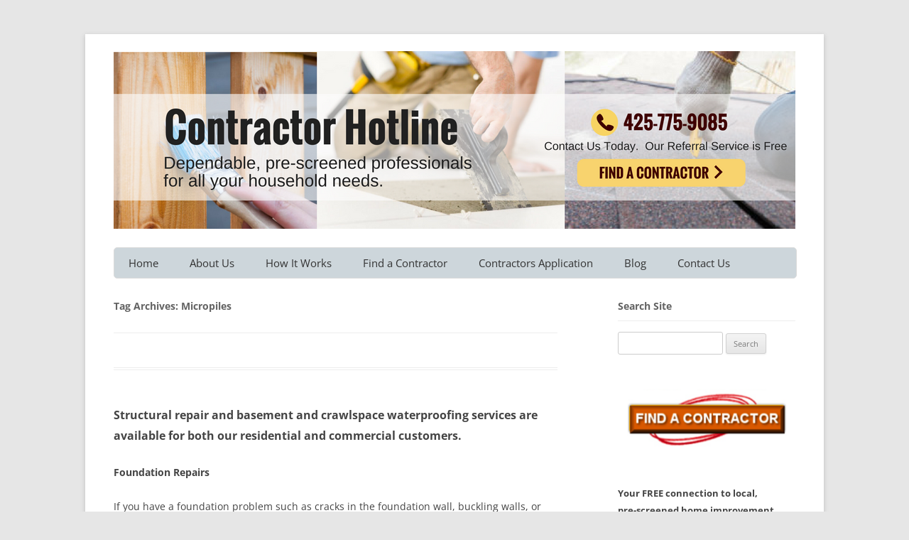

--- FILE ---
content_type: text/html; charset=UTF-8
request_url: https://contractorhotline.net/tag/micropiles/
body_size: 22538
content:
<!DOCTYPE html>
<!--[if IE 7]>
<html class="ie ie7" lang="en-US">
<![endif]-->
<!--[if IE 8]>
<html class="ie ie8" lang="en-US">
<![endif]-->
<!--[if !(IE 7) | !(IE 8)  ]><!-->
<html lang="en-US">
<!--<![endif]-->
	<!-- Global site tag (gtag.js) - Google Analytics -->
<script async src="https://www.googletagmanager.com/gtag/js?id=UA-24589401-1"></script>
<script>
  window.dataLayer = window.dataLayer || [];
  function gtag(){dataLayer.push(arguments);}
  gtag('js', new Date());

  gtag('config', 'UA-24589401-1');
</script>

<head>
<meta charset="UTF-8" />
<meta name="viewport" content="width=device-width" />
<title>Micropiles Archives - Contractor Hotline</title>
<link rel="profile" href="http://gmpg.org/xfn/11" />
<link rel="pingback" href="https://contractorhotline.net/xmlrpc.php" />
<!--[if lt IE 9]>
<script src="https://contractorhotline.net/wp-content/themes/twentytwelve/js/html5.js" type="text/javascript"></script>
<![endif]-->

<meta name='robots' content='index, follow, max-image-preview:large, max-snippet:-1, max-video-preview:-1' />

            <script data-no-defer="1" data-ezscrex="false" data-cfasync="false" data-pagespeed-no-defer data-cookieconsent="ignore">
                var ctPublicFunctions = {"_ajax_nonce":"7384a9a7cb","_rest_nonce":"32702502d9","_ajax_url":"\/wp-admin\/admin-ajax.php","_rest_url":"https:\/\/contractorhotline.net\/wp-json\/","data__cookies_type":"none","data__ajax_type":"rest","data__bot_detector_enabled":1,"data__frontend_data_log_enabled":1,"cookiePrefix":"","wprocket_detected":false,"host_url":"contractorhotline.net","text__ee_click_to_select":"Click to select the whole data","text__ee_original_email":"The complete one is","text__ee_got_it":"Got it","text__ee_blocked":"Blocked","text__ee_cannot_connect":"Cannot connect","text__ee_cannot_decode":"Can not decode email. Unknown reason","text__ee_email_decoder":"CleanTalk email decoder","text__ee_wait_for_decoding":"The magic is on the way!","text__ee_decoding_process":"Please wait a few seconds while we decode the contact data."}
            </script>
        
            <script data-no-defer="1" data-ezscrex="false" data-cfasync="false" data-pagespeed-no-defer data-cookieconsent="ignore">
                var ctPublic = {"_ajax_nonce":"7384a9a7cb","settings__forms__check_internal":0,"settings__forms__check_external":0,"settings__forms__force_protection":0,"settings__forms__search_test":1,"settings__forms__wc_add_to_cart":0,"settings__data__bot_detector_enabled":1,"settings__sfw__anti_crawler":0,"blog_home":"https:\/\/contractorhotline.net\/","pixel__setting":"3","pixel__enabled":false,"pixel__url":"https:\/\/moderate6-v4.cleantalk.org\/pixel\/1cf7f7847159c05c86c8a17877b013ca.gif","data__email_check_before_post":1,"data__email_check_exist_post":1,"data__cookies_type":"none","data__key_is_ok":true,"data__visible_fields_required":true,"wl_brandname":"Anti-Spam by CleanTalk","wl_brandname_short":"CleanTalk","ct_checkjs_key":1073663599,"emailEncoderPassKey":"6916ba8664e0c972288340fed2318d27","bot_detector_forms_excluded":"W10=","advancedCacheExists":false,"varnishCacheExists":false,"wc_ajax_add_to_cart":false}
            </script>
        
	<!-- This site is optimized with the Yoast SEO plugin v26.6 - https://yoast.com/wordpress/plugins/seo/ -->
	<link rel="canonical" href="https://contractorhotline.net/tag/micropiles/" />
	<meta property="og:locale" content="en_US" />
	<meta property="og:type" content="article" />
	<meta property="og:title" content="Micropiles Archives - Contractor Hotline" />
	<meta property="og:url" content="https://contractorhotline.net/tag/micropiles/" />
	<meta property="og:site_name" content="Contractor Hotline" />
	<meta name="twitter:card" content="summary_large_image" />
	<script type="application/ld+json" class="yoast-schema-graph">{"@context":"https://schema.org","@graph":[{"@type":"CollectionPage","@id":"https://contractorhotline.net/tag/micropiles/","url":"https://contractorhotline.net/tag/micropiles/","name":"Micropiles Archives - Contractor Hotline","isPartOf":{"@id":"https://contractorhotline.net/#website"},"breadcrumb":{"@id":"https://contractorhotline.net/tag/micropiles/#breadcrumb"},"inLanguage":"en-US"},{"@type":"BreadcrumbList","@id":"https://contractorhotline.net/tag/micropiles/#breadcrumb","itemListElement":[{"@type":"ListItem","position":1,"name":"Home","item":"https://contractorhotline.net/"},{"@type":"ListItem","position":2,"name":"Micropiles"}]},{"@type":"WebSite","@id":"https://contractorhotline.net/#website","url":"https://contractorhotline.net/","name":"Contractor Hotline","description":"Dependable, pre-screened professionals for all your household needs","potentialAction":[{"@type":"SearchAction","target":{"@type":"EntryPoint","urlTemplate":"https://contractorhotline.net/?s={search_term_string}"},"query-input":{"@type":"PropertyValueSpecification","valueRequired":true,"valueName":"search_term_string"}}],"inLanguage":"en-US"}]}</script>
	<!-- / Yoast SEO plugin. -->


<link rel='dns-prefetch' href='//fd.cleantalk.org' />
<link rel='dns-prefetch' href='//secure.gravatar.com' />
<link rel='dns-prefetch' href='//www.googletagmanager.com' />
<link rel='dns-prefetch' href='//stats.wp.com' />
<link rel='dns-prefetch' href='//cdn.openshareweb.com' />
<link rel='dns-prefetch' href='//cdn.shareaholic.net' />
<link rel='dns-prefetch' href='//www.shareaholic.net' />
<link rel='dns-prefetch' href='//analytics.shareaholic.com' />
<link rel='dns-prefetch' href='//recs.shareaholic.com' />
<link rel='dns-prefetch' href='//partner.shareaholic.com' />
<link rel='dns-prefetch' href='//v0.wordpress.com' />
<link rel="alternate" type="application/rss+xml" title="Contractor Hotline &raquo; Feed" href="https://contractorhotline.net/feed/" />
<link rel="alternate" type="application/rss+xml" title="Contractor Hotline &raquo; Micropiles Tag Feed" href="https://contractorhotline.net/tag/micropiles/feed/" />
<!-- Shareaholic - https://www.shareaholic.com -->
<link rel='preload' href='//cdn.shareaholic.net/assets/pub/shareaholic.js' as='script'/>
<script data-no-minify='1' data-cfasync='false'>
_SHR_SETTINGS = {"endpoints":{"local_recs_url":"https:\/\/contractorhotline.net\/wp-admin\/admin-ajax.php?action=shareaholic_permalink_related","ajax_url":"https:\/\/contractorhotline.net\/wp-admin\/admin-ajax.php"},"site_id":"d3c4fc79eeca5010841ed0341a4be569"};
</script>
<script data-no-minify='1' data-cfasync='false' src='//cdn.shareaholic.net/assets/pub/shareaholic.js' data-shr-siteid='d3c4fc79eeca5010841ed0341a4be569' async ></script>

<!-- Shareaholic Content Tags -->
<meta name='shareaholic:site_name' content='Contractor Hotline' />
<meta name='shareaholic:language' content='en-US' />
<meta name='shareaholic:article_visibility' content='private' />
<meta name='shareaholic:site_id' content='d3c4fc79eeca5010841ed0341a4be569' />
<meta name='shareaholic:wp_version' content='9.7.13' />

<!-- Shareaholic Content Tags End -->
<style id='wp-img-auto-sizes-contain-inline-css' type='text/css'>
img:is([sizes=auto i],[sizes^="auto," i]){contain-intrinsic-size:3000px 1500px}
/*# sourceURL=wp-img-auto-sizes-contain-inline-css */
</style>
<style id='wp-emoji-styles-inline-css' type='text/css'>

	img.wp-smiley, img.emoji {
		display: inline !important;
		border: none !important;
		box-shadow: none !important;
		height: 1em !important;
		width: 1em !important;
		margin: 0 0.07em !important;
		vertical-align: -0.1em !important;
		background: none !important;
		padding: 0 !important;
	}
/*# sourceURL=wp-emoji-styles-inline-css */
</style>
<style id='wp-block-library-inline-css' type='text/css'>
:root{--wp-block-synced-color:#7a00df;--wp-block-synced-color--rgb:122,0,223;--wp-bound-block-color:var(--wp-block-synced-color);--wp-editor-canvas-background:#ddd;--wp-admin-theme-color:#007cba;--wp-admin-theme-color--rgb:0,124,186;--wp-admin-theme-color-darker-10:#006ba1;--wp-admin-theme-color-darker-10--rgb:0,107,160.5;--wp-admin-theme-color-darker-20:#005a87;--wp-admin-theme-color-darker-20--rgb:0,90,135;--wp-admin-border-width-focus:2px}@media (min-resolution:192dpi){:root{--wp-admin-border-width-focus:1.5px}}.wp-element-button{cursor:pointer}:root .has-very-light-gray-background-color{background-color:#eee}:root .has-very-dark-gray-background-color{background-color:#313131}:root .has-very-light-gray-color{color:#eee}:root .has-very-dark-gray-color{color:#313131}:root .has-vivid-green-cyan-to-vivid-cyan-blue-gradient-background{background:linear-gradient(135deg,#00d084,#0693e3)}:root .has-purple-crush-gradient-background{background:linear-gradient(135deg,#34e2e4,#4721fb 50%,#ab1dfe)}:root .has-hazy-dawn-gradient-background{background:linear-gradient(135deg,#faaca8,#dad0ec)}:root .has-subdued-olive-gradient-background{background:linear-gradient(135deg,#fafae1,#67a671)}:root .has-atomic-cream-gradient-background{background:linear-gradient(135deg,#fdd79a,#004a59)}:root .has-nightshade-gradient-background{background:linear-gradient(135deg,#330968,#31cdcf)}:root .has-midnight-gradient-background{background:linear-gradient(135deg,#020381,#2874fc)}:root{--wp--preset--font-size--normal:16px;--wp--preset--font-size--huge:42px}.has-regular-font-size{font-size:1em}.has-larger-font-size{font-size:2.625em}.has-normal-font-size{font-size:var(--wp--preset--font-size--normal)}.has-huge-font-size{font-size:var(--wp--preset--font-size--huge)}.has-text-align-center{text-align:center}.has-text-align-left{text-align:left}.has-text-align-right{text-align:right}.has-fit-text{white-space:nowrap!important}#end-resizable-editor-section{display:none}.aligncenter{clear:both}.items-justified-left{justify-content:flex-start}.items-justified-center{justify-content:center}.items-justified-right{justify-content:flex-end}.items-justified-space-between{justify-content:space-between}.screen-reader-text{border:0;clip-path:inset(50%);height:1px;margin:-1px;overflow:hidden;padding:0;position:absolute;width:1px;word-wrap:normal!important}.screen-reader-text:focus{background-color:#ddd;clip-path:none;color:#444;display:block;font-size:1em;height:auto;left:5px;line-height:normal;padding:15px 23px 14px;text-decoration:none;top:5px;width:auto;z-index:100000}html :where(.has-border-color){border-style:solid}html :where([style*=border-top-color]){border-top-style:solid}html :where([style*=border-right-color]){border-right-style:solid}html :where([style*=border-bottom-color]){border-bottom-style:solid}html :where([style*=border-left-color]){border-left-style:solid}html :where([style*=border-width]){border-style:solid}html :where([style*=border-top-width]){border-top-style:solid}html :where([style*=border-right-width]){border-right-style:solid}html :where([style*=border-bottom-width]){border-bottom-style:solid}html :where([style*=border-left-width]){border-left-style:solid}html :where(img[class*=wp-image-]){height:auto;max-width:100%}:where(figure){margin:0 0 1em}html :where(.is-position-sticky){--wp-admin--admin-bar--position-offset:var(--wp-admin--admin-bar--height,0px)}@media screen and (max-width:600px){html :where(.is-position-sticky){--wp-admin--admin-bar--position-offset:0px}}

/*# sourceURL=wp-block-library-inline-css */
</style><style id='wp-block-heading-inline-css' type='text/css'>
h1:where(.wp-block-heading).has-background,h2:where(.wp-block-heading).has-background,h3:where(.wp-block-heading).has-background,h4:where(.wp-block-heading).has-background,h5:where(.wp-block-heading).has-background,h6:where(.wp-block-heading).has-background{padding:1.25em 2.375em}h1.has-text-align-left[style*=writing-mode]:where([style*=vertical-lr]),h1.has-text-align-right[style*=writing-mode]:where([style*=vertical-rl]),h2.has-text-align-left[style*=writing-mode]:where([style*=vertical-lr]),h2.has-text-align-right[style*=writing-mode]:where([style*=vertical-rl]),h3.has-text-align-left[style*=writing-mode]:where([style*=vertical-lr]),h3.has-text-align-right[style*=writing-mode]:where([style*=vertical-rl]),h4.has-text-align-left[style*=writing-mode]:where([style*=vertical-lr]),h4.has-text-align-right[style*=writing-mode]:where([style*=vertical-rl]),h5.has-text-align-left[style*=writing-mode]:where([style*=vertical-lr]),h5.has-text-align-right[style*=writing-mode]:where([style*=vertical-rl]),h6.has-text-align-left[style*=writing-mode]:where([style*=vertical-lr]),h6.has-text-align-right[style*=writing-mode]:where([style*=vertical-rl]){rotate:180deg}
/*# sourceURL=https://contractorhotline.net/wp-includes/blocks/heading/style.min.css */
</style>
<style id='wp-block-image-inline-css' type='text/css'>
.wp-block-image>a,.wp-block-image>figure>a{display:inline-block}.wp-block-image img{box-sizing:border-box;height:auto;max-width:100%;vertical-align:bottom}@media not (prefers-reduced-motion){.wp-block-image img.hide{visibility:hidden}.wp-block-image img.show{animation:show-content-image .4s}}.wp-block-image[style*=border-radius] img,.wp-block-image[style*=border-radius]>a{border-radius:inherit}.wp-block-image.has-custom-border img{box-sizing:border-box}.wp-block-image.aligncenter{text-align:center}.wp-block-image.alignfull>a,.wp-block-image.alignwide>a{width:100%}.wp-block-image.alignfull img,.wp-block-image.alignwide img{height:auto;width:100%}.wp-block-image .aligncenter,.wp-block-image .alignleft,.wp-block-image .alignright,.wp-block-image.aligncenter,.wp-block-image.alignleft,.wp-block-image.alignright{display:table}.wp-block-image .aligncenter>figcaption,.wp-block-image .alignleft>figcaption,.wp-block-image .alignright>figcaption,.wp-block-image.aligncenter>figcaption,.wp-block-image.alignleft>figcaption,.wp-block-image.alignright>figcaption{caption-side:bottom;display:table-caption}.wp-block-image .alignleft{float:left;margin:.5em 1em .5em 0}.wp-block-image .alignright{float:right;margin:.5em 0 .5em 1em}.wp-block-image .aligncenter{margin-left:auto;margin-right:auto}.wp-block-image :where(figcaption){margin-bottom:1em;margin-top:.5em}.wp-block-image.is-style-circle-mask img{border-radius:9999px}@supports ((-webkit-mask-image:none) or (mask-image:none)) or (-webkit-mask-image:none){.wp-block-image.is-style-circle-mask img{border-radius:0;-webkit-mask-image:url('data:image/svg+xml;utf8,<svg viewBox="0 0 100 100" xmlns="http://www.w3.org/2000/svg"><circle cx="50" cy="50" r="50"/></svg>');mask-image:url('data:image/svg+xml;utf8,<svg viewBox="0 0 100 100" xmlns="http://www.w3.org/2000/svg"><circle cx="50" cy="50" r="50"/></svg>');mask-mode:alpha;-webkit-mask-position:center;mask-position:center;-webkit-mask-repeat:no-repeat;mask-repeat:no-repeat;-webkit-mask-size:contain;mask-size:contain}}:root :where(.wp-block-image.is-style-rounded img,.wp-block-image .is-style-rounded img){border-radius:9999px}.wp-block-image figure{margin:0}.wp-lightbox-container{display:flex;flex-direction:column;position:relative}.wp-lightbox-container img{cursor:zoom-in}.wp-lightbox-container img:hover+button{opacity:1}.wp-lightbox-container button{align-items:center;backdrop-filter:blur(16px) saturate(180%);background-color:#5a5a5a40;border:none;border-radius:4px;cursor:zoom-in;display:flex;height:20px;justify-content:center;opacity:0;padding:0;position:absolute;right:16px;text-align:center;top:16px;width:20px;z-index:100}@media not (prefers-reduced-motion){.wp-lightbox-container button{transition:opacity .2s ease}}.wp-lightbox-container button:focus-visible{outline:3px auto #5a5a5a40;outline:3px auto -webkit-focus-ring-color;outline-offset:3px}.wp-lightbox-container button:hover{cursor:pointer;opacity:1}.wp-lightbox-container button:focus{opacity:1}.wp-lightbox-container button:focus,.wp-lightbox-container button:hover,.wp-lightbox-container button:not(:hover):not(:active):not(.has-background){background-color:#5a5a5a40;border:none}.wp-lightbox-overlay{box-sizing:border-box;cursor:zoom-out;height:100vh;left:0;overflow:hidden;position:fixed;top:0;visibility:hidden;width:100%;z-index:100000}.wp-lightbox-overlay .close-button{align-items:center;cursor:pointer;display:flex;justify-content:center;min-height:40px;min-width:40px;padding:0;position:absolute;right:calc(env(safe-area-inset-right) + 16px);top:calc(env(safe-area-inset-top) + 16px);z-index:5000000}.wp-lightbox-overlay .close-button:focus,.wp-lightbox-overlay .close-button:hover,.wp-lightbox-overlay .close-button:not(:hover):not(:active):not(.has-background){background:none;border:none}.wp-lightbox-overlay .lightbox-image-container{height:var(--wp--lightbox-container-height);left:50%;overflow:hidden;position:absolute;top:50%;transform:translate(-50%,-50%);transform-origin:top left;width:var(--wp--lightbox-container-width);z-index:9999999999}.wp-lightbox-overlay .wp-block-image{align-items:center;box-sizing:border-box;display:flex;height:100%;justify-content:center;margin:0;position:relative;transform-origin:0 0;width:100%;z-index:3000000}.wp-lightbox-overlay .wp-block-image img{height:var(--wp--lightbox-image-height);min-height:var(--wp--lightbox-image-height);min-width:var(--wp--lightbox-image-width);width:var(--wp--lightbox-image-width)}.wp-lightbox-overlay .wp-block-image figcaption{display:none}.wp-lightbox-overlay button{background:none;border:none}.wp-lightbox-overlay .scrim{background-color:#fff;height:100%;opacity:.9;position:absolute;width:100%;z-index:2000000}.wp-lightbox-overlay.active{visibility:visible}@media not (prefers-reduced-motion){.wp-lightbox-overlay.active{animation:turn-on-visibility .25s both}.wp-lightbox-overlay.active img{animation:turn-on-visibility .35s both}.wp-lightbox-overlay.show-closing-animation:not(.active){animation:turn-off-visibility .35s both}.wp-lightbox-overlay.show-closing-animation:not(.active) img{animation:turn-off-visibility .25s both}.wp-lightbox-overlay.zoom.active{animation:none;opacity:1;visibility:visible}.wp-lightbox-overlay.zoom.active .lightbox-image-container{animation:lightbox-zoom-in .4s}.wp-lightbox-overlay.zoom.active .lightbox-image-container img{animation:none}.wp-lightbox-overlay.zoom.active .scrim{animation:turn-on-visibility .4s forwards}.wp-lightbox-overlay.zoom.show-closing-animation:not(.active){animation:none}.wp-lightbox-overlay.zoom.show-closing-animation:not(.active) .lightbox-image-container{animation:lightbox-zoom-out .4s}.wp-lightbox-overlay.zoom.show-closing-animation:not(.active) .lightbox-image-container img{animation:none}.wp-lightbox-overlay.zoom.show-closing-animation:not(.active) .scrim{animation:turn-off-visibility .4s forwards}}@keyframes show-content-image{0%{visibility:hidden}99%{visibility:hidden}to{visibility:visible}}@keyframes turn-on-visibility{0%{opacity:0}to{opacity:1}}@keyframes turn-off-visibility{0%{opacity:1;visibility:visible}99%{opacity:0;visibility:visible}to{opacity:0;visibility:hidden}}@keyframes lightbox-zoom-in{0%{transform:translate(calc((-100vw + var(--wp--lightbox-scrollbar-width))/2 + var(--wp--lightbox-initial-left-position)),calc(-50vh + var(--wp--lightbox-initial-top-position))) scale(var(--wp--lightbox-scale))}to{transform:translate(-50%,-50%) scale(1)}}@keyframes lightbox-zoom-out{0%{transform:translate(-50%,-50%) scale(1);visibility:visible}99%{visibility:visible}to{transform:translate(calc((-100vw + var(--wp--lightbox-scrollbar-width))/2 + var(--wp--lightbox-initial-left-position)),calc(-50vh + var(--wp--lightbox-initial-top-position))) scale(var(--wp--lightbox-scale));visibility:hidden}}
/*# sourceURL=https://contractorhotline.net/wp-includes/blocks/image/style.min.css */
</style>
<style id='wp-block-image-theme-inline-css' type='text/css'>
:root :where(.wp-block-image figcaption){color:#555;font-size:13px;text-align:center}.is-dark-theme :root :where(.wp-block-image figcaption){color:#ffffffa6}.wp-block-image{margin:0 0 1em}
/*# sourceURL=https://contractorhotline.net/wp-includes/blocks/image/theme.min.css */
</style>
<style id='wp-block-latest-posts-inline-css' type='text/css'>
.wp-block-latest-posts{box-sizing:border-box}.wp-block-latest-posts.alignleft{margin-right:2em}.wp-block-latest-posts.alignright{margin-left:2em}.wp-block-latest-posts.wp-block-latest-posts__list{list-style:none}.wp-block-latest-posts.wp-block-latest-posts__list li{clear:both;overflow-wrap:break-word}.wp-block-latest-posts.is-grid{display:flex;flex-wrap:wrap}.wp-block-latest-posts.is-grid li{margin:0 1.25em 1.25em 0;width:100%}@media (min-width:600px){.wp-block-latest-posts.columns-2 li{width:calc(50% - .625em)}.wp-block-latest-posts.columns-2 li:nth-child(2n){margin-right:0}.wp-block-latest-posts.columns-3 li{width:calc(33.33333% - .83333em)}.wp-block-latest-posts.columns-3 li:nth-child(3n){margin-right:0}.wp-block-latest-posts.columns-4 li{width:calc(25% - .9375em)}.wp-block-latest-posts.columns-4 li:nth-child(4n){margin-right:0}.wp-block-latest-posts.columns-5 li{width:calc(20% - 1em)}.wp-block-latest-posts.columns-5 li:nth-child(5n){margin-right:0}.wp-block-latest-posts.columns-6 li{width:calc(16.66667% - 1.04167em)}.wp-block-latest-posts.columns-6 li:nth-child(6n){margin-right:0}}:root :where(.wp-block-latest-posts.is-grid){padding:0}:root :where(.wp-block-latest-posts.wp-block-latest-posts__list){padding-left:0}.wp-block-latest-posts__post-author,.wp-block-latest-posts__post-date{display:block;font-size:.8125em}.wp-block-latest-posts__post-excerpt,.wp-block-latest-posts__post-full-content{margin-bottom:1em;margin-top:.5em}.wp-block-latest-posts__featured-image a{display:inline-block}.wp-block-latest-posts__featured-image img{height:auto;max-width:100%;width:auto}.wp-block-latest-posts__featured-image.alignleft{float:left;margin-right:1em}.wp-block-latest-posts__featured-image.alignright{float:right;margin-left:1em}.wp-block-latest-posts__featured-image.aligncenter{margin-bottom:1em;text-align:center}
/*# sourceURL=https://contractorhotline.net/wp-includes/blocks/latest-posts/style.min.css */
</style>
<style id='wp-block-paragraph-inline-css' type='text/css'>
.is-small-text{font-size:.875em}.is-regular-text{font-size:1em}.is-large-text{font-size:2.25em}.is-larger-text{font-size:3em}.has-drop-cap:not(:focus):first-letter{float:left;font-size:8.4em;font-style:normal;font-weight:100;line-height:.68;margin:.05em .1em 0 0;text-transform:uppercase}body.rtl .has-drop-cap:not(:focus):first-letter{float:none;margin-left:.1em}p.has-drop-cap.has-background{overflow:hidden}:root :where(p.has-background){padding:1.25em 2.375em}:where(p.has-text-color:not(.has-link-color)) a{color:inherit}p.has-text-align-left[style*="writing-mode:vertical-lr"],p.has-text-align-right[style*="writing-mode:vertical-rl"]{rotate:180deg}
/*# sourceURL=https://contractorhotline.net/wp-includes/blocks/paragraph/style.min.css */
</style>
<style id='wp-block-social-links-inline-css' type='text/css'>
.wp-block-social-links{background:none;box-sizing:border-box;margin-left:0;padding-left:0;padding-right:0;text-indent:0}.wp-block-social-links .wp-social-link a,.wp-block-social-links .wp-social-link a:hover{border-bottom:0;box-shadow:none;text-decoration:none}.wp-block-social-links .wp-social-link svg{height:1em;width:1em}.wp-block-social-links .wp-social-link span:not(.screen-reader-text){font-size:.65em;margin-left:.5em;margin-right:.5em}.wp-block-social-links.has-small-icon-size{font-size:16px}.wp-block-social-links,.wp-block-social-links.has-normal-icon-size{font-size:24px}.wp-block-social-links.has-large-icon-size{font-size:36px}.wp-block-social-links.has-huge-icon-size{font-size:48px}.wp-block-social-links.aligncenter{display:flex;justify-content:center}.wp-block-social-links.alignright{justify-content:flex-end}.wp-block-social-link{border-radius:9999px;display:block}@media not (prefers-reduced-motion){.wp-block-social-link{transition:transform .1s ease}}.wp-block-social-link{height:auto}.wp-block-social-link a{align-items:center;display:flex;line-height:0}.wp-block-social-link:hover{transform:scale(1.1)}.wp-block-social-links .wp-block-social-link.wp-social-link{display:inline-block;margin:0;padding:0}.wp-block-social-links .wp-block-social-link.wp-social-link .wp-block-social-link-anchor,.wp-block-social-links .wp-block-social-link.wp-social-link .wp-block-social-link-anchor svg,.wp-block-social-links .wp-block-social-link.wp-social-link .wp-block-social-link-anchor:active,.wp-block-social-links .wp-block-social-link.wp-social-link .wp-block-social-link-anchor:hover,.wp-block-social-links .wp-block-social-link.wp-social-link .wp-block-social-link-anchor:visited{color:currentColor;fill:currentColor}:where(.wp-block-social-links:not(.is-style-logos-only)) .wp-social-link{background-color:#f0f0f0;color:#444}:where(.wp-block-social-links:not(.is-style-logos-only)) .wp-social-link-amazon{background-color:#f90;color:#fff}:where(.wp-block-social-links:not(.is-style-logos-only)) .wp-social-link-bandcamp{background-color:#1ea0c3;color:#fff}:where(.wp-block-social-links:not(.is-style-logos-only)) .wp-social-link-behance{background-color:#0757fe;color:#fff}:where(.wp-block-social-links:not(.is-style-logos-only)) .wp-social-link-bluesky{background-color:#0a7aff;color:#fff}:where(.wp-block-social-links:not(.is-style-logos-only)) .wp-social-link-codepen{background-color:#1e1f26;color:#fff}:where(.wp-block-social-links:not(.is-style-logos-only)) .wp-social-link-deviantart{background-color:#02e49b;color:#fff}:where(.wp-block-social-links:not(.is-style-logos-only)) .wp-social-link-discord{background-color:#5865f2;color:#fff}:where(.wp-block-social-links:not(.is-style-logos-only)) .wp-social-link-dribbble{background-color:#e94c89;color:#fff}:where(.wp-block-social-links:not(.is-style-logos-only)) .wp-social-link-dropbox{background-color:#4280ff;color:#fff}:where(.wp-block-social-links:not(.is-style-logos-only)) .wp-social-link-etsy{background-color:#f45800;color:#fff}:where(.wp-block-social-links:not(.is-style-logos-only)) .wp-social-link-facebook{background-color:#0866ff;color:#fff}:where(.wp-block-social-links:not(.is-style-logos-only)) .wp-social-link-fivehundredpx{background-color:#000;color:#fff}:where(.wp-block-social-links:not(.is-style-logos-only)) .wp-social-link-flickr{background-color:#0461dd;color:#fff}:where(.wp-block-social-links:not(.is-style-logos-only)) .wp-social-link-foursquare{background-color:#e65678;color:#fff}:where(.wp-block-social-links:not(.is-style-logos-only)) .wp-social-link-github{background-color:#24292d;color:#fff}:where(.wp-block-social-links:not(.is-style-logos-only)) .wp-social-link-goodreads{background-color:#eceadd;color:#382110}:where(.wp-block-social-links:not(.is-style-logos-only)) .wp-social-link-google{background-color:#ea4434;color:#fff}:where(.wp-block-social-links:not(.is-style-logos-only)) .wp-social-link-gravatar{background-color:#1d4fc4;color:#fff}:where(.wp-block-social-links:not(.is-style-logos-only)) .wp-social-link-instagram{background-color:#f00075;color:#fff}:where(.wp-block-social-links:not(.is-style-logos-only)) .wp-social-link-lastfm{background-color:#e21b24;color:#fff}:where(.wp-block-social-links:not(.is-style-logos-only)) .wp-social-link-linkedin{background-color:#0d66c2;color:#fff}:where(.wp-block-social-links:not(.is-style-logos-only)) .wp-social-link-mastodon{background-color:#3288d4;color:#fff}:where(.wp-block-social-links:not(.is-style-logos-only)) .wp-social-link-medium{background-color:#000;color:#fff}:where(.wp-block-social-links:not(.is-style-logos-only)) .wp-social-link-meetup{background-color:#f6405f;color:#fff}:where(.wp-block-social-links:not(.is-style-logos-only)) .wp-social-link-patreon{background-color:#000;color:#fff}:where(.wp-block-social-links:not(.is-style-logos-only)) .wp-social-link-pinterest{background-color:#e60122;color:#fff}:where(.wp-block-social-links:not(.is-style-logos-only)) .wp-social-link-pocket{background-color:#ef4155;color:#fff}:where(.wp-block-social-links:not(.is-style-logos-only)) .wp-social-link-reddit{background-color:#ff4500;color:#fff}:where(.wp-block-social-links:not(.is-style-logos-only)) .wp-social-link-skype{background-color:#0478d7;color:#fff}:where(.wp-block-social-links:not(.is-style-logos-only)) .wp-social-link-snapchat{background-color:#fefc00;color:#fff;stroke:#000}:where(.wp-block-social-links:not(.is-style-logos-only)) .wp-social-link-soundcloud{background-color:#ff5600;color:#fff}:where(.wp-block-social-links:not(.is-style-logos-only)) .wp-social-link-spotify{background-color:#1bd760;color:#fff}:where(.wp-block-social-links:not(.is-style-logos-only)) .wp-social-link-telegram{background-color:#2aabee;color:#fff}:where(.wp-block-social-links:not(.is-style-logos-only)) .wp-social-link-threads{background-color:#000;color:#fff}:where(.wp-block-social-links:not(.is-style-logos-only)) .wp-social-link-tiktok{background-color:#000;color:#fff}:where(.wp-block-social-links:not(.is-style-logos-only)) .wp-social-link-tumblr{background-color:#011835;color:#fff}:where(.wp-block-social-links:not(.is-style-logos-only)) .wp-social-link-twitch{background-color:#6440a4;color:#fff}:where(.wp-block-social-links:not(.is-style-logos-only)) .wp-social-link-twitter{background-color:#1da1f2;color:#fff}:where(.wp-block-social-links:not(.is-style-logos-only)) .wp-social-link-vimeo{background-color:#1eb7ea;color:#fff}:where(.wp-block-social-links:not(.is-style-logos-only)) .wp-social-link-vk{background-color:#4680c2;color:#fff}:where(.wp-block-social-links:not(.is-style-logos-only)) .wp-social-link-wordpress{background-color:#3499cd;color:#fff}:where(.wp-block-social-links:not(.is-style-logos-only)) .wp-social-link-whatsapp{background-color:#25d366;color:#fff}:where(.wp-block-social-links:not(.is-style-logos-only)) .wp-social-link-x{background-color:#000;color:#fff}:where(.wp-block-social-links:not(.is-style-logos-only)) .wp-social-link-yelp{background-color:#d32422;color:#fff}:where(.wp-block-social-links:not(.is-style-logos-only)) .wp-social-link-youtube{background-color:red;color:#fff}:where(.wp-block-social-links.is-style-logos-only) .wp-social-link{background:none}:where(.wp-block-social-links.is-style-logos-only) .wp-social-link svg{height:1.25em;width:1.25em}:where(.wp-block-social-links.is-style-logos-only) .wp-social-link-amazon{color:#f90}:where(.wp-block-social-links.is-style-logos-only) .wp-social-link-bandcamp{color:#1ea0c3}:where(.wp-block-social-links.is-style-logos-only) .wp-social-link-behance{color:#0757fe}:where(.wp-block-social-links.is-style-logos-only) .wp-social-link-bluesky{color:#0a7aff}:where(.wp-block-social-links.is-style-logos-only) .wp-social-link-codepen{color:#1e1f26}:where(.wp-block-social-links.is-style-logos-only) .wp-social-link-deviantart{color:#02e49b}:where(.wp-block-social-links.is-style-logos-only) .wp-social-link-discord{color:#5865f2}:where(.wp-block-social-links.is-style-logos-only) .wp-social-link-dribbble{color:#e94c89}:where(.wp-block-social-links.is-style-logos-only) .wp-social-link-dropbox{color:#4280ff}:where(.wp-block-social-links.is-style-logos-only) .wp-social-link-etsy{color:#f45800}:where(.wp-block-social-links.is-style-logos-only) .wp-social-link-facebook{color:#0866ff}:where(.wp-block-social-links.is-style-logos-only) .wp-social-link-fivehundredpx{color:#000}:where(.wp-block-social-links.is-style-logos-only) .wp-social-link-flickr{color:#0461dd}:where(.wp-block-social-links.is-style-logos-only) .wp-social-link-foursquare{color:#e65678}:where(.wp-block-social-links.is-style-logos-only) .wp-social-link-github{color:#24292d}:where(.wp-block-social-links.is-style-logos-only) .wp-social-link-goodreads{color:#382110}:where(.wp-block-social-links.is-style-logos-only) .wp-social-link-google{color:#ea4434}:where(.wp-block-social-links.is-style-logos-only) .wp-social-link-gravatar{color:#1d4fc4}:where(.wp-block-social-links.is-style-logos-only) .wp-social-link-instagram{color:#f00075}:where(.wp-block-social-links.is-style-logos-only) .wp-social-link-lastfm{color:#e21b24}:where(.wp-block-social-links.is-style-logos-only) .wp-social-link-linkedin{color:#0d66c2}:where(.wp-block-social-links.is-style-logos-only) .wp-social-link-mastodon{color:#3288d4}:where(.wp-block-social-links.is-style-logos-only) .wp-social-link-medium{color:#000}:where(.wp-block-social-links.is-style-logos-only) .wp-social-link-meetup{color:#f6405f}:where(.wp-block-social-links.is-style-logos-only) .wp-social-link-patreon{color:#000}:where(.wp-block-social-links.is-style-logos-only) .wp-social-link-pinterest{color:#e60122}:where(.wp-block-social-links.is-style-logos-only) .wp-social-link-pocket{color:#ef4155}:where(.wp-block-social-links.is-style-logos-only) .wp-social-link-reddit{color:#ff4500}:where(.wp-block-social-links.is-style-logos-only) .wp-social-link-skype{color:#0478d7}:where(.wp-block-social-links.is-style-logos-only) .wp-social-link-snapchat{color:#fff;stroke:#000}:where(.wp-block-social-links.is-style-logos-only) .wp-social-link-soundcloud{color:#ff5600}:where(.wp-block-social-links.is-style-logos-only) .wp-social-link-spotify{color:#1bd760}:where(.wp-block-social-links.is-style-logos-only) .wp-social-link-telegram{color:#2aabee}:where(.wp-block-social-links.is-style-logos-only) .wp-social-link-threads{color:#000}:where(.wp-block-social-links.is-style-logos-only) .wp-social-link-tiktok{color:#000}:where(.wp-block-social-links.is-style-logos-only) .wp-social-link-tumblr{color:#011835}:where(.wp-block-social-links.is-style-logos-only) .wp-social-link-twitch{color:#6440a4}:where(.wp-block-social-links.is-style-logos-only) .wp-social-link-twitter{color:#1da1f2}:where(.wp-block-social-links.is-style-logos-only) .wp-social-link-vimeo{color:#1eb7ea}:where(.wp-block-social-links.is-style-logos-only) .wp-social-link-vk{color:#4680c2}:where(.wp-block-social-links.is-style-logos-only) .wp-social-link-whatsapp{color:#25d366}:where(.wp-block-social-links.is-style-logos-only) .wp-social-link-wordpress{color:#3499cd}:where(.wp-block-social-links.is-style-logos-only) .wp-social-link-x{color:#000}:where(.wp-block-social-links.is-style-logos-only) .wp-social-link-yelp{color:#d32422}:where(.wp-block-social-links.is-style-logos-only) .wp-social-link-youtube{color:red}.wp-block-social-links.is-style-pill-shape .wp-social-link{width:auto}:root :where(.wp-block-social-links .wp-social-link a){padding:.25em}:root :where(.wp-block-social-links.is-style-logos-only .wp-social-link a){padding:0}:root :where(.wp-block-social-links.is-style-pill-shape .wp-social-link a){padding-left:.6666666667em;padding-right:.6666666667em}.wp-block-social-links:not(.has-icon-color):not(.has-icon-background-color) .wp-social-link-snapchat .wp-block-social-link-label{color:#000}
/*# sourceURL=https://contractorhotline.net/wp-includes/blocks/social-links/style.min.css */
</style>
<style id='global-styles-inline-css' type='text/css'>
:root{--wp--preset--aspect-ratio--square: 1;--wp--preset--aspect-ratio--4-3: 4/3;--wp--preset--aspect-ratio--3-4: 3/4;--wp--preset--aspect-ratio--3-2: 3/2;--wp--preset--aspect-ratio--2-3: 2/3;--wp--preset--aspect-ratio--16-9: 16/9;--wp--preset--aspect-ratio--9-16: 9/16;--wp--preset--color--black: #000000;--wp--preset--color--cyan-bluish-gray: #abb8c3;--wp--preset--color--white: #fff;--wp--preset--color--pale-pink: #f78da7;--wp--preset--color--vivid-red: #cf2e2e;--wp--preset--color--luminous-vivid-orange: #ff6900;--wp--preset--color--luminous-vivid-amber: #fcb900;--wp--preset--color--light-green-cyan: #7bdcb5;--wp--preset--color--vivid-green-cyan: #00d084;--wp--preset--color--pale-cyan-blue: #8ed1fc;--wp--preset--color--vivid-cyan-blue: #0693e3;--wp--preset--color--vivid-purple: #9b51e0;--wp--preset--color--blue: #21759b;--wp--preset--color--dark-gray: #444;--wp--preset--color--medium-gray: #9f9f9f;--wp--preset--color--light-gray: #e6e6e6;--wp--preset--gradient--vivid-cyan-blue-to-vivid-purple: linear-gradient(135deg,rgb(6,147,227) 0%,rgb(155,81,224) 100%);--wp--preset--gradient--light-green-cyan-to-vivid-green-cyan: linear-gradient(135deg,rgb(122,220,180) 0%,rgb(0,208,130) 100%);--wp--preset--gradient--luminous-vivid-amber-to-luminous-vivid-orange: linear-gradient(135deg,rgb(252,185,0) 0%,rgb(255,105,0) 100%);--wp--preset--gradient--luminous-vivid-orange-to-vivid-red: linear-gradient(135deg,rgb(255,105,0) 0%,rgb(207,46,46) 100%);--wp--preset--gradient--very-light-gray-to-cyan-bluish-gray: linear-gradient(135deg,rgb(238,238,238) 0%,rgb(169,184,195) 100%);--wp--preset--gradient--cool-to-warm-spectrum: linear-gradient(135deg,rgb(74,234,220) 0%,rgb(151,120,209) 20%,rgb(207,42,186) 40%,rgb(238,44,130) 60%,rgb(251,105,98) 80%,rgb(254,248,76) 100%);--wp--preset--gradient--blush-light-purple: linear-gradient(135deg,rgb(255,206,236) 0%,rgb(152,150,240) 100%);--wp--preset--gradient--blush-bordeaux: linear-gradient(135deg,rgb(254,205,165) 0%,rgb(254,45,45) 50%,rgb(107,0,62) 100%);--wp--preset--gradient--luminous-dusk: linear-gradient(135deg,rgb(255,203,112) 0%,rgb(199,81,192) 50%,rgb(65,88,208) 100%);--wp--preset--gradient--pale-ocean: linear-gradient(135deg,rgb(255,245,203) 0%,rgb(182,227,212) 50%,rgb(51,167,181) 100%);--wp--preset--gradient--electric-grass: linear-gradient(135deg,rgb(202,248,128) 0%,rgb(113,206,126) 100%);--wp--preset--gradient--midnight: linear-gradient(135deg,rgb(2,3,129) 0%,rgb(40,116,252) 100%);--wp--preset--font-size--small: 13px;--wp--preset--font-size--medium: 20px;--wp--preset--font-size--large: 36px;--wp--preset--font-size--x-large: 42px;--wp--preset--spacing--20: 0.44rem;--wp--preset--spacing--30: 0.67rem;--wp--preset--spacing--40: 1rem;--wp--preset--spacing--50: 1.5rem;--wp--preset--spacing--60: 2.25rem;--wp--preset--spacing--70: 3.38rem;--wp--preset--spacing--80: 5.06rem;--wp--preset--shadow--natural: 6px 6px 9px rgba(0, 0, 0, 0.2);--wp--preset--shadow--deep: 12px 12px 50px rgba(0, 0, 0, 0.4);--wp--preset--shadow--sharp: 6px 6px 0px rgba(0, 0, 0, 0.2);--wp--preset--shadow--outlined: 6px 6px 0px -3px rgb(255, 255, 255), 6px 6px rgb(0, 0, 0);--wp--preset--shadow--crisp: 6px 6px 0px rgb(0, 0, 0);}:where(.is-layout-flex){gap: 0.5em;}:where(.is-layout-grid){gap: 0.5em;}body .is-layout-flex{display: flex;}.is-layout-flex{flex-wrap: wrap;align-items: center;}.is-layout-flex > :is(*, div){margin: 0;}body .is-layout-grid{display: grid;}.is-layout-grid > :is(*, div){margin: 0;}:where(.wp-block-columns.is-layout-flex){gap: 2em;}:where(.wp-block-columns.is-layout-grid){gap: 2em;}:where(.wp-block-post-template.is-layout-flex){gap: 1.25em;}:where(.wp-block-post-template.is-layout-grid){gap: 1.25em;}.has-black-color{color: var(--wp--preset--color--black) !important;}.has-cyan-bluish-gray-color{color: var(--wp--preset--color--cyan-bluish-gray) !important;}.has-white-color{color: var(--wp--preset--color--white) !important;}.has-pale-pink-color{color: var(--wp--preset--color--pale-pink) !important;}.has-vivid-red-color{color: var(--wp--preset--color--vivid-red) !important;}.has-luminous-vivid-orange-color{color: var(--wp--preset--color--luminous-vivid-orange) !important;}.has-luminous-vivid-amber-color{color: var(--wp--preset--color--luminous-vivid-amber) !important;}.has-light-green-cyan-color{color: var(--wp--preset--color--light-green-cyan) !important;}.has-vivid-green-cyan-color{color: var(--wp--preset--color--vivid-green-cyan) !important;}.has-pale-cyan-blue-color{color: var(--wp--preset--color--pale-cyan-blue) !important;}.has-vivid-cyan-blue-color{color: var(--wp--preset--color--vivid-cyan-blue) !important;}.has-vivid-purple-color{color: var(--wp--preset--color--vivid-purple) !important;}.has-black-background-color{background-color: var(--wp--preset--color--black) !important;}.has-cyan-bluish-gray-background-color{background-color: var(--wp--preset--color--cyan-bluish-gray) !important;}.has-white-background-color{background-color: var(--wp--preset--color--white) !important;}.has-pale-pink-background-color{background-color: var(--wp--preset--color--pale-pink) !important;}.has-vivid-red-background-color{background-color: var(--wp--preset--color--vivid-red) !important;}.has-luminous-vivid-orange-background-color{background-color: var(--wp--preset--color--luminous-vivid-orange) !important;}.has-luminous-vivid-amber-background-color{background-color: var(--wp--preset--color--luminous-vivid-amber) !important;}.has-light-green-cyan-background-color{background-color: var(--wp--preset--color--light-green-cyan) !important;}.has-vivid-green-cyan-background-color{background-color: var(--wp--preset--color--vivid-green-cyan) !important;}.has-pale-cyan-blue-background-color{background-color: var(--wp--preset--color--pale-cyan-blue) !important;}.has-vivid-cyan-blue-background-color{background-color: var(--wp--preset--color--vivid-cyan-blue) !important;}.has-vivid-purple-background-color{background-color: var(--wp--preset--color--vivid-purple) !important;}.has-black-border-color{border-color: var(--wp--preset--color--black) !important;}.has-cyan-bluish-gray-border-color{border-color: var(--wp--preset--color--cyan-bluish-gray) !important;}.has-white-border-color{border-color: var(--wp--preset--color--white) !important;}.has-pale-pink-border-color{border-color: var(--wp--preset--color--pale-pink) !important;}.has-vivid-red-border-color{border-color: var(--wp--preset--color--vivid-red) !important;}.has-luminous-vivid-orange-border-color{border-color: var(--wp--preset--color--luminous-vivid-orange) !important;}.has-luminous-vivid-amber-border-color{border-color: var(--wp--preset--color--luminous-vivid-amber) !important;}.has-light-green-cyan-border-color{border-color: var(--wp--preset--color--light-green-cyan) !important;}.has-vivid-green-cyan-border-color{border-color: var(--wp--preset--color--vivid-green-cyan) !important;}.has-pale-cyan-blue-border-color{border-color: var(--wp--preset--color--pale-cyan-blue) !important;}.has-vivid-cyan-blue-border-color{border-color: var(--wp--preset--color--vivid-cyan-blue) !important;}.has-vivid-purple-border-color{border-color: var(--wp--preset--color--vivid-purple) !important;}.has-vivid-cyan-blue-to-vivid-purple-gradient-background{background: var(--wp--preset--gradient--vivid-cyan-blue-to-vivid-purple) !important;}.has-light-green-cyan-to-vivid-green-cyan-gradient-background{background: var(--wp--preset--gradient--light-green-cyan-to-vivid-green-cyan) !important;}.has-luminous-vivid-amber-to-luminous-vivid-orange-gradient-background{background: var(--wp--preset--gradient--luminous-vivid-amber-to-luminous-vivid-orange) !important;}.has-luminous-vivid-orange-to-vivid-red-gradient-background{background: var(--wp--preset--gradient--luminous-vivid-orange-to-vivid-red) !important;}.has-very-light-gray-to-cyan-bluish-gray-gradient-background{background: var(--wp--preset--gradient--very-light-gray-to-cyan-bluish-gray) !important;}.has-cool-to-warm-spectrum-gradient-background{background: var(--wp--preset--gradient--cool-to-warm-spectrum) !important;}.has-blush-light-purple-gradient-background{background: var(--wp--preset--gradient--blush-light-purple) !important;}.has-blush-bordeaux-gradient-background{background: var(--wp--preset--gradient--blush-bordeaux) !important;}.has-luminous-dusk-gradient-background{background: var(--wp--preset--gradient--luminous-dusk) !important;}.has-pale-ocean-gradient-background{background: var(--wp--preset--gradient--pale-ocean) !important;}.has-electric-grass-gradient-background{background: var(--wp--preset--gradient--electric-grass) !important;}.has-midnight-gradient-background{background: var(--wp--preset--gradient--midnight) !important;}.has-small-font-size{font-size: var(--wp--preset--font-size--small) !important;}.has-medium-font-size{font-size: var(--wp--preset--font-size--medium) !important;}.has-large-font-size{font-size: var(--wp--preset--font-size--large) !important;}.has-x-large-font-size{font-size: var(--wp--preset--font-size--x-large) !important;}
/*# sourceURL=global-styles-inline-css */
</style>
<style id='core-block-supports-inline-css' type='text/css'>
.wp-container-core-social-links-is-layout-fdcfc74e{justify-content:flex-start;}
/*# sourceURL=core-block-supports-inline-css */
</style>

<style id='classic-theme-styles-inline-css' type='text/css'>
/*! This file is auto-generated */
.wp-block-button__link{color:#fff;background-color:#32373c;border-radius:9999px;box-shadow:none;text-decoration:none;padding:calc(.667em + 2px) calc(1.333em + 2px);font-size:1.125em}.wp-block-file__button{background:#32373c;color:#fff;text-decoration:none}
/*# sourceURL=/wp-includes/css/classic-themes.min.css */
</style>
<link rel='stylesheet' id='cleantalk-public-css-css' href='https://contractorhotline.net/wp-content/plugins/cleantalk-spam-protect/css/cleantalk-public.min.css?ver=6.70.1_1767202598' type='text/css' media='all' />
<link rel='stylesheet' id='cleantalk-email-decoder-css-css' href='https://contractorhotline.net/wp-content/plugins/cleantalk-spam-protect/css/cleantalk-email-decoder.min.css?ver=6.70.1_1767202598' type='text/css' media='all' />
<link rel='stylesheet' id='contact-form-7-css' href='https://contractorhotline.net/wp-content/plugins/contact-form-7/includes/css/styles.css?ver=6.1.4' type='text/css' media='all' />
<link rel='stylesheet' id='hamburger.css-css' href='https://contractorhotline.net/wp-content/plugins/wp-responsive-menu/assets/css/wpr-hamburger.css?ver=3.2.1' type='text/css' media='all' />
<link rel='stylesheet' id='wprmenu.css-css' href='https://contractorhotline.net/wp-content/plugins/wp-responsive-menu/assets/css/wprmenu.css?ver=3.2.1' type='text/css' media='all' />
<style id='wprmenu.css-inline-css' type='text/css'>
@media only screen and ( max-width: 768px ) {html body div.wprm-wrapper {overflow: scroll;}#wprmenu_bar {background-image: url();background-size: cover ;background-repeat: repeat;}#wprmenu_bar {background-color: #ffd105;}html body div#mg-wprm-wrap .wpr_submit .icon.icon-search {color: #ffffff;}#wprmenu_bar .menu_title,#wprmenu_bar .wprmenu_icon_menu,#wprmenu_bar .menu_title a {color: #0c0c0b;}#wprmenu_bar .menu_title a {font-size: 20px;font-weight: normal;}#mg-wprm-wrap li.menu-item a {font-size: 15px;text-transform: uppercase;font-weight: normal;}#mg-wprm-wrap li.menu-item-has-children ul.sub-menu a {font-size: 15px;text-transform: uppercase;font-weight: normal;}#mg-wprm-wrap li.current-menu-item > a {background: #ffd105;}#mg-wprm-wrap li.current-menu-item > a,#mg-wprm-wrap li.current-menu-item span.wprmenu_icon{color: #000000 !important;}#mg-wprm-wrap {background-color: #ffffff;}.cbp-spmenu-push-toright,.cbp-spmenu-push-toright .mm-slideout {left: 80% ;}.cbp-spmenu-push-toleft {left: -80% ;}#mg-wprm-wrap.cbp-spmenu-right,#mg-wprm-wrap.cbp-spmenu-left,#mg-wprm-wrap.cbp-spmenu-right.custom,#mg-wprm-wrap.cbp-spmenu-left.custom,.cbp-spmenu-vertical {width: 80%;max-width: 400px;}#mg-wprm-wrap ul#wprmenu_menu_ul li.menu-item a,div#mg-wprm-wrap ul li span.wprmenu_icon {color: #333333;}#mg-wprm-wrap ul#wprmenu_menu_ul li.menu-item:valid ~ a{color: #000000;}#mg-wprm-wrap ul#wprmenu_menu_ul li.menu-item a:hover {background: #ffd105;color: #000000 !important;}div#mg-wprm-wrap ul>li:hover>span.wprmenu_icon {color: #000000 !important;}.wprmenu_bar .hamburger-inner,.wprmenu_bar .hamburger-inner::before,.wprmenu_bar .hamburger-inner::after {background: #000000;}.wprmenu_bar .hamburger:hover .hamburger-inner,.wprmenu_bar .hamburger:hover .hamburger-inner::before,.wprmenu_bar .hamburger:hover .hamburger-inner::after {background: #ffffff;}div.wprmenu_bar div.hamburger{padding-right: 6px !important;}#wprmenu_menu.left {width:80%;left: -80%;right: auto;}#wprmenu_menu.right {width:80%;right: -80%;left: auto;}html body div#wprmenu_bar {height : 42px;}#mg-wprm-wrap.cbp-spmenu-left,#mg-wprm-wrap.cbp-spmenu-right,#mg-widgetmenu-wrap.cbp-spmenu-widget-left,#mg-widgetmenu-wrap.cbp-spmenu-widget-right {top: 42px !important;}.wprmenu_bar .hamburger {float: left;}.wprmenu_bar #custom_menu_icon.hamburger {top: px;left: px;float: left !important;background-color: #cccccc;}#site-navigation{ display: none !important; }.wpr_custom_menu #custom_menu_icon {display: block;}html { padding-top: 42px !important; }#wprmenu_bar,#mg-wprm-wrap { display: block; }div#wpadminbar { position: fixed; }}
/*# sourceURL=wprmenu.css-inline-css */
</style>
<link rel='stylesheet' id='wpr_icons-css' href='https://contractorhotline.net/wp-content/plugins/wp-responsive-menu/inc/assets/icons/wpr-icons.css?ver=3.2.1' type='text/css' media='all' />
<link rel='stylesheet' id='parent-style-css' href='https://contractorhotline.net/wp-content/themes/twentytwelve/style.css?ver=6.9' type='text/css' media='all' />
<link rel='stylesheet' id='twentytwelve-fonts-css' href='https://contractorhotline.net/wp-content/themes/twentytwelve/fonts/font-open-sans.css?ver=20230328' type='text/css' media='all' />
<link rel='stylesheet' id='twentytwelve-style-css' href='https://contractorhotline.net/wp-content/themes/twentytwelve-child/style.css?ver=20251202' type='text/css' media='all' />
<link rel='stylesheet' id='twentytwelve-block-style-css' href='https://contractorhotline.net/wp-content/themes/twentytwelve/css/blocks.css?ver=20251031' type='text/css' media='all' />
<link rel='stylesheet' id='gca-column-styles-css' href='https://contractorhotline.net/wp-content/plugins/genesis-columns-advanced/css/gca-column-styles.css?ver=6.9' type='text/css' media='all' />
<link rel='stylesheet' id='call-now-button-modern-style-css' href='https://contractorhotline.net/wp-content/plugins/call-now-button/resources/style/modern.css?ver=1.5.5' type='text/css' media='all' />
<script type="text/javascript" src="https://contractorhotline.net/wp-content/plugins/cleantalk-spam-protect/js/apbct-public-bundle.min.js?ver=6.70.1_1767202598" id="apbct-public-bundle.min-js-js"></script>
<script type="text/javascript" src="https://fd.cleantalk.org/ct-bot-detector-wrapper.js?ver=6.70.1" id="ct_bot_detector-js" defer="defer" data-wp-strategy="defer"></script>
<script type="text/javascript" src="https://contractorhotline.net/wp-includes/js/jquery/jquery.min.js?ver=3.7.1" id="jquery-core-js"></script>
<script type="text/javascript" src="https://contractorhotline.net/wp-includes/js/jquery/jquery-migrate.min.js?ver=3.4.1" id="jquery-migrate-js"></script>
<script type="text/javascript" src="https://contractorhotline.net/wp-content/plugins/wp-responsive-menu/assets/js/modernizr.custom.js?ver=3.2.1" id="modernizr-js"></script>
<script type="text/javascript" src="https://contractorhotline.net/wp-content/plugins/wp-responsive-menu/assets/js/touchSwipe.js?ver=3.2.1" id="touchSwipe-js"></script>
<script type="text/javascript" id="wprmenu.js-js-extra">
/* <![CDATA[ */
var wprmenu = {"zooming":"","from_width":"768","push_width":"400","menu_width":"80","parent_click":"","swipe":"","enable_overlay":"","wprmenuDemoId":""};
//# sourceURL=wprmenu.js-js-extra
/* ]]> */
</script>
<script type="text/javascript" src="https://contractorhotline.net/wp-content/plugins/wp-responsive-menu/assets/js/wprmenu.js?ver=3.2.1" id="wprmenu.js-js"></script>
<script type="text/javascript" src="https://contractorhotline.net/wp-content/themes/twentytwelve/js/navigation.js?ver=20250303" id="twentytwelve-navigation-js" defer="defer" data-wp-strategy="defer"></script>

<!-- Google tag (gtag.js) snippet added by Site Kit -->
<!-- Google Analytics snippet added by Site Kit -->
<script type="text/javascript" src="https://www.googletagmanager.com/gtag/js?id=GT-5TW4MJ6" id="google_gtagjs-js" async></script>
<script type="text/javascript" id="google_gtagjs-js-after">
/* <![CDATA[ */
window.dataLayer = window.dataLayer || [];function gtag(){dataLayer.push(arguments);}
gtag("set","linker",{"domains":["contractorhotline.net"]});
gtag("js", new Date());
gtag("set", "developer_id.dZTNiMT", true);
gtag("config", "GT-5TW4MJ6");
//# sourceURL=google_gtagjs-js-after
/* ]]> */
</script>
<link rel="https://api.w.org/" href="https://contractorhotline.net/wp-json/" /><link rel="alternate" title="JSON" type="application/json" href="https://contractorhotline.net/wp-json/wp/v2/tags/467" /><link rel="EditURI" type="application/rsd+xml" title="RSD" href="https://contractorhotline.net/xmlrpc.php?rsd" />
<meta name="generator" content="WordPress 6.9" />
<meta name="generator" content="Site Kit by Google 1.168.0" />	<style>img#wpstats{display:none}</style>
		<!-- All in one Favicon 4.8 --><link rel="shortcut icon" href="https://contractorhotline.net/wp-content/uploads/2015/06/favicon.ico" />
	<style type="text/css" id="twentytwelve-header-css">
		.site-title,
	.site-description {
		position: absolute;
		clip-path: inset(50%);
	}
			</style>
			<style type="text/css" id="wp-custom-css">
			/*
Welcome to Custom CSS!

CSS (Cascading Style Sheets) is a kind of code that tells the browser how
to render a web page. You may delete these comments and get started with
your customizations.

By default, your stylesheet will be loaded after the theme stylesheets,
which means that your rules can take precedence and override the theme CSS
rules. Just write here what you want to change, you don't need to copy all
your theme's stylesheet content.
*/
input#gform_submit_button_2 {
    background: blue;
}
#wprmenu_bar .menu_title a {
    font-size: 20px;
    font-weight: normal;
    text-decoration-line: none;
}
.widget-area .widget A:visited {
	color: #3088FF;
}
ul.wp-block-post-template.is-layout-flow {
    list-style: none;
}
h2.wp-block-post-title {
    font-size: 25px;
}
.wp-block-separator:not(.is-style-wide):not(.is-style-dots) {
    width: 100%;
}
.wp-block-separator.has-css-opacity {
    opacity: unset;
}
a.wp-block-post-excerpt__more-link {
    font-size: large;
    text-decoration: underline;
}
div#secondary h2 {
    padding-bottom: 1px;
    margin-bottom: -30px;
    font-size: 19px;
}
ul.wp-block-social-links.has-huge-icon-size.is-content-justification-left.is-layout-flex.wp-container-1 li a {
    font-size: 25px;
}
a.wp-block-jetpack-slideshow_button-pause {
    display: none !important;
}
.wp-block-jetpack-slideshow_pagination.swiper-pagination.swiper-pagination-white.swiper-pagination-custom {
    display: none;
}
.wp-block-jetpack-slideshow .wp-block-jetpack-slideshow_container.swiper-container {
    display: block;
    padding-top: 0px !important;
    margin-top: -30px;
    margin-bottom: -20px;
}
.wp-block-jetpack-slideshow .wp-block-jetpack-slideshow_container.swiper-container {
    display: block;
    padding-top: 0px !important;
    margin-top: -30px;
    margin-bottom: -20px;
}

body {
	padding-top: 0 !important;
}

.entry-title A {
	font-size: 17.1pt;
	color: #2F2F31;
	font-weight: bold;
}

.entry-content A:visited, .comment-content A:visited {
	color: #3088FF;
}

.entry-content UL LI {
	margin-bottom: 11px !important;
	line-height: .7 !importaant;
}

.ecae A.ecae-link SPAN:hover {
	background-color: #797676;
	text-decoration: none !important;
}

.blog.single-author .entry-header .attachment-post-thumbnail.wp-post-image {
	width: 160px;
}

.ecae .ecae-link SPAN {
	background-color: #4480D0;
	color: #FFFFFF;
	font-weight: bold;
}

/* ===[ Footer Widget Areas ]=== */
.site-info {
	clear: both;
}

#footer-widgets {
	width: 100%;
	border-top: none;
}

#footer-widgets .widget li {
	list-style-type: none;
}

.tagcloud A {
	line-height: .6;
}

@media screen and (min-width: 960px) {
	.widget-left {
		float: left;
		margin-right: 3.5%;
		width: 31%;
		clear: none;
	}
	
	.widget-center {
		float: left;
		width: 31%;
		clear: none;
	}
	
	.widget-right {
		float: right;
		width: 31%;
		margin-left: 3.5%;
		clear: none;
	}
}

@media screen and (min-width: 600px) {
	.main-navigation .current-menu-item > a, .main-navigation .current-menu-ancestor > a, .main-navigation .current_page_item > a, .main-navigation .current_page_ancestor > a {
		background-color: #03617E;
		color: #fff;
	}
	
	.main-navigation ul.nav-menu, .main-navigation div.nav-menu > ul {
		background: #CDD6DB none repeat scroll 0 0;
		border-width: 1px;
		border-style: solid;
		border-color: #DBDBDB;
		border-radius: 5px;
	}
	
	.main-navigation li a:hover, .main-navigation li ul li a {
		background-color: #911F29;
		color: #FFF;
		font-size: 15px;
	}
	
	.main-navigation li {
		margin: 0;
	}
	
	.main-navigation li a {
		padding: 0 20px;
	}
	
	.main-navigation li:nth-of-type(1) a {
		border-top-left-radius: 5px;
		border-bottom-left-radius: 5px;
	}
	
	.nav-menu {
		border-radius: 5px;
	}
	
	.main-navigation li ul li a {
		border-radius: 0 !important;
	}
	
	.main-navigation li ul li a {
		border-bottom: none;
		border-top: 1px solid rgb(237,237,237);
	}
	
	.main-navigation li ul li a:hover {
		background: #911F29 none repeat scroll 0 0;
		color: #fff;
		text-decoration: underline;
	}
	
	.main-navigation li a {
		border-bottom: 0 none;
		color: #333;
		text-transform: none;
		font-size: 15px;
		line-height: 2.8;
	}
	
	.page_item_has_children > a::after {
		content: "";
		display: block;
		border-width: .3em;
		border-style: solid;
		border-image: none;
		border-color: #CCC transparent transparent;
		position: absolute;
		top: 48%;
		right: .7751em;
		margin-left: 10px;
	}
	
	.page_item_has_children > a {
		padding-right: 30px !important;
	}
}

.main-navigation li ul {
	z-index: 1000;
}

.entry-header {
	display: none;
}

.single-post #content .post .entry-header {
	display: block;
}

.site-content {
	margin: 0;
}

.widget-area .widget h3 {
	margin-bottom: 15px;
	padding-bottom: 5px;
	border-bottom: 1px solid #eee;
}

.archive-title, .page-title, .widget-title, .entry-content th, .comment-content th {
	font-size: 14px;
	line-height: 2.18182;
	font-weight: bold;
	text-transform: none;
	color: #636363;
}

.widget-area {
	margin: 0;
}

.entry-content img, .comment-content img, .widget img, img.header-image, .author-avatar img, img.wp-post-image {
	border-radius: 0;
	box-shadow: none;
}

.entry-content h1, .comment-content h1 {
	font-size: 28px;
	line-height: 1.5;
}

a,.widget-area .widget a {
	color: #3088FF;
	text-decoration: none;
}

a:hover, .widget-area .widget a:hover {
	text-decoration: underline;
	color: #3088FF;
}

.header-image {
	margin-top: 0;
}

.phoneHeader {
	position: relative;
	z-index: 10000000;
	width: 194px;
	height: 45px;
	top: -249px;
	display: block;
}

.blog #content .entry-header {
	display: block;
}

.ecae-image {
	display: none;
}

.blog .wp-post-image {
	float: left;
	margin-right: 20px;
}

.entry-header .entry-title, .blog h4 {
	clear: none;
}

footer.entry-meta {
	display: none;
}

.site-content article {
	margin-bottom: 0;
	padding-bottom: 0;
	padding-top: 25px;
}

article.post {
	clear: both;
}

.site-content article {
	border-top: 4px double #EDEDED;
	border-bottom: none;
}

@media screen and (max-width: 920px) {
	.phoneHeader {
		width: 194px;
		height: 45px;
		top: -225px;
		display: block;
	}
}

@media screen and (max-width: 850px) {
	.phoneHeader {
		width: 194px;
		height: 35px;
		top: -212px;
		display: block;
	}
}

@media screen and (max-width: 800px) {
	.phoneHeader {
		width: 194px;
		height: 35px;
		top: -250px;
		display: block;
	}
}

#scb-wrapper {
	display: none;
}

@media screen and (max-width: 770px) {
	#scb-wrapper {
		display: block;
	}
	
	body .site {
		padding: 0;
		margin-top: 0;
		margin-bottom: 3.42857rem;
		box-shadow: 0 2px 6px rgba(100,100,100,0.3);
	}
	
	#main {
		padding: 0 30px;
	}
	
	.main-navigation li a {
		font-size: 15px;
	}
	
	.children li a {
		color: #888;
		font-size: 13px !important;
	}
	
	.main-navigation li {
		margin-top: 10px;
		padding-top: 10px;
		padding-bottom: 10px;
		border-radius: 5px;
		font-size: .857143rem;
		line-height: 1.42857;
		background: #CDD6DB;
	}
	
	.main-navigation li .children li {
		background: #fff;
		border-radius: 0;
		margin-top: 0;
		border-bottom: 1px dashed #CDD6DB;
	}
	
	.main-navigation li .children {
		padding-top: 10px;
		border-right: 1px solid #CDD6DB;
		border-left: 1px solid #CDD6DB;
	}
	
	.phoneHeader {
		position: relative;
		z-index: 1000000;
		width: 35%;
		height: 35px;
		top: -140px;
		display: block;
		left: -28px;
	}
}

@media screen and (max-width: 660px) {
	.phoneHeader {
		width: 35%;
		height: 35px;
		top: -125px;
		display: block;
		left: -28px;
	}
}

@media screen and (max-width: 600px) {
	.phoneHeader {
		width: 25%;
		height: 35px;
		top: -125px;
		display: block;
		left: -28px;
	}
}

@media screen and (max-width: 550px) {
	.phoneHeader {
		width: 25%;
		height: 35px;
		top: -110px;
		display: block;
		left: -28px;
	}
}

@media screen and (max-width: 500px) {
	.phoneHeader {
		width: 25%;
		height: 35px;
		top: -100px;
		display: block;
		left: -28px;
	}
}

@media screen and (max-width: 400px) {
	.phoneHeader {
		width: 25%;
		height: 35px;
		top: -90px;
		display: block;
		left: -28px;
	}
}		</style>
		</head>


<body class="archive tag tag-micropiles tag-467 wp-embed-responsive wp-theme-twentytwelve wp-child-theme-twentytwelve-child fl-builder-2-9-4-2 fl-no-js custom-font-enabled single-author">
<div id="page" class="hfeed site">
	<header id="masthead" class="site-header" role="banner">
		<hgroup>
			<h1 class="site-title"><a href="https://contractorhotline.net/" title="Contractor Hotline" rel="home">Contractor Hotline</a></h1>
			<h2 class="site-description">Dependable, pre-screened professionals for all your household needs</h2>
		</hgroup>
		
					<a href="https://contractorhotline.net/find-a-contractor/"><img src="https://contractorhotline.net/wp-content/uploads/2017/10/cropped-Contractor-Hotline.png" class="header-image" width="960" height="250" alt="" /></a>
		
		<nav id="site-navigation" class="main-navigation" role="navigation">
			<h3 class="menu-toggle">Menu</h3>
			<a class="assistive-text" href="#content" title="Skip to content">Skip to content</a>
			<div class="menu-main-container"><ul id="menu-main" class="nav-menu"><li id="menu-item-1051" class="menu-item menu-item-type-post_type menu-item-object-page menu-item-home menu-item-1051"><a href="https://contractorhotline.net/">Home</a></li>
<li id="menu-item-1020" class="menu-item menu-item-type-post_type menu-item-object-page menu-item-has-children menu-item-1020"><a href="https://contractorhotline.net/about/">About Us</a>
<ul class="sub-menu">
	<li id="menu-item-1021" class="menu-item menu-item-type-post_type menu-item-object-page menu-item-1021"><a href="https://contractorhotline.net/customer-testimonials/">Customer Testimonials</a></li>
	<li id="menu-item-1022" class="menu-item menu-item-type-post_type menu-item-object-page menu-item-1022"><a href="https://contractorhotline.net/about/in-the-news/">In The News</a></li>
	<li id="menu-item-1029" class="menu-item menu-item-type-post_type menu-item-object-page menu-item-1029"><a href="https://contractorhotline.net/links/">Links</a></li>
</ul>
</li>
<li id="menu-item-1023" class="menu-item menu-item-type-post_type menu-item-object-page menu-item-has-children menu-item-1023"><a href="https://contractorhotline.net/how-it-works/">How It Works</a>
<ul class="sub-menu">
	<li id="menu-item-1025" class="menu-item menu-item-type-post_type menu-item-object-page menu-item-1025"><a href="https://contractorhotline.net/how-it-works/services-provided/">Services Provided</a></li>
	<li id="menu-item-1024" class="menu-item menu-item-type-post_type menu-item-object-page menu-item-1024"><a href="https://contractorhotline.net/how-it-works/faqs/">FAQ’s</a></li>
	<li id="menu-item-1026" class="menu-item menu-item-type-post_type menu-item-object-page menu-item-1026"><a href="https://contractorhotline.net/how-it-works/work-request/">Work Request</a></li>
</ul>
</li>
<li id="menu-item-2218" class="menu-item menu-item-type-post_type menu-item-object-page menu-item-has-children menu-item-2218"><a href="https://contractorhotline.net/find-a-contractor/">Find a Contractor</a>
<ul class="sub-menu">
	<li id="menu-item-2222" class="menu-item menu-item-type-post_type menu-item-object-page menu-item-2222"><a href="https://contractorhotline.net/roofing-contractors/">Roofing Contractors</a></li>
	<li id="menu-item-2221" class="menu-item menu-item-type-post_type menu-item-object-page menu-item-2221"><a href="https://contractorhotline.net/siding-contractors/">Siding Contractors</a></li>
	<li id="menu-item-2219" class="menu-item menu-item-type-post_type menu-item-object-page menu-item-2219"><a href="https://contractorhotline.net/kitchen-remodel-contractor/">Kitchen Remodel</a></li>
	<li id="menu-item-2220" class="menu-item menu-item-type-post_type menu-item-object-page menu-item-2220"><a href="https://contractorhotline.net/bathroom-contractors/">Bathroom Remodel</a></li>
	<li id="menu-item-2223" class="menu-item menu-item-type-post_type menu-item-object-page menu-item-2223"><a href="https://contractorhotline.net/how-it-works/services-provided/">Other Contractors</a></li>
</ul>
</li>
<li id="menu-item-1028" class="menu-item menu-item-type-post_type menu-item-object-page menu-item-1028"><a href="https://contractorhotline.net/contractors-info/contractors-application/">Contractors Application</a></li>
<li id="menu-item-2549" class="menu-item menu-item-type-post_type menu-item-object-page menu-item-2549"><a href="https://contractorhotline.net/blog/">Blog</a></li>
<li id="menu-item-1031" class="menu-item menu-item-type-post_type menu-item-object-page menu-item-has-children menu-item-1031"><a href="https://contractorhotline.net/contact-us/">Contact Us</a>
<ul class="sub-menu">
	<li id="menu-item-1032" class="menu-item menu-item-type-post_type menu-item-object-page menu-item-1032"><a href="https://contractorhotline.net/contact-us/refer-a-friend/">Refer A Friend</a></li>
	<li id="menu-item-1033" class="menu-item menu-item-type-post_type menu-item-object-page menu-item-1033"><a href="https://contractorhotline.net/contact-us/share-your-feedback/">Share Your Feedback</a></li>
</ul>
</li>
</ul></div>		</nav><!-- #site-navigation -->

		
	</header><!-- #masthead -->

	<div id="main" class="wrapper">
	<section id="primary" class="site-content">
		<div id="content" role="main">

					<header class="archive-header">
				<h1 class="archive-title">
				Tag Archives: <span>Micropiles</span>				</h1>

						</header><!-- .archive-header -->

			
	<article id="post-1615" class="post-1615 post type-post status-publish format-standard hentry category-announcements category-home-care-safety category-home-improvement tag-basement-waterproofing tag-concrete-leveling tag-concrete-lifting tag-concrete-seismic-retrofitting tag-crawl-space-support-repairs tag-crawl-space-waterproofing tag-drainage-repair tag-foundation-repair tag-framing tag-helical-piles tag-helical-tiebacks tag-hillside-stabilization tag-micropiles tag-pin-piling tag-push-piers tag-retaining-wall-repair tag-retaining-wall-stabilization tag-slab-piers tag-soil-nails tag-structural-engineering tag-structural-repairs">
				<header class="entry-header">
			
						<h1 class="entry-title">
				<a href="https://contractorhotline.net/structural-repairs-and-basement-crawlspace-waterproofing/" rel="bookmark">Structural Repairs and Basement &#038; Crawlspace Waterproofing</a>
			</h1>
								</header><!-- .entry-header -->

				<div class="entry-content">
			<h3>Structural repair and basement and crawlspace waterproofing services are available for both our residential and commercial customers.</h3>
<h4>Foundation Repairs</h4>
<p>If you have a foundation problem such as cracks in the foundation wall, buckling walls, or sagging floors, we have the right people to help inspect and evaluate the best approach to permanently repair and restore your home’s structure back to its original position. We can help with foundation wall stabilization and straightening, foundation crack repairs, leveling floors, crawl space repair, and installing foundation piers.</p>
<h4>Retaining Wall Repairs</h4>
<p>Tilting or leaning retaining walls, cracked retaining walls, retaining walls separating from adjacent walls, and crumbling or deteriorating retaining walls are common problems. In many cases the retaining wall can be restored to its original appearance and structural integrity with the use of wall anchors and helical tiebacks. Removing and rebuilding the wall is expensive and often not necessary unless it is showing extensive deterioration.</p>
<h4>Concrete Leveling &amp; Lifting</h4>
<p>Concrete driveways, patios, walkways, and concrete slabs that are cracked or tilting are often caused by erosion or a weak or shifting soil base. Neglecting to repair these problem areas can result in safety hazards and will only get worse with time. Concrete lifting and leveling uses structural foam injection PolyLEVEL; a unique expanding polyurethane foam. This approach is less destructive than many other products and techniques, and a cost effective and permanent solution compared to removing and replacement.</p>
<h4>Basement and Crawl Space Waterproofing</h4>
<p>Wet, humid, and musty basements or crawl spaces are all too common in the northwest. Water will find its way through any opening, including foundation walls, floors, and the joints between them. A complete Basement System can solve water damage problems including flooding, mold, and poor air quality.</p>
<p style="text-align: left;">Please let us know if we can help with any of your structural repairs or waterproofing needs.</p>
<h4 style="text-align: center;">Basement &amp; Crawl Space Waterproofing<br />
Crawl Space Support Repairs<br />
Concrete Leveling &amp; Lifting<br />
Drainage Repair<br />
Foundation Repair<br />
Helical Tiebacks<br />
Helical Piles<br />
Hillside Stabilization<br />
Micropiles / Soil Nails<br />
Pin Piling<br />
Push Piers<br />
Slab Piers<br />
Retaining Wall Repair &amp; Stabilization<br />
Structural Engineering<br />
Structural Repairs / Framing / Concrete Seismic Retrofitting</h4>
<div style='display:none;' class='shareaholic-canvas' data-app='share_buttons' data-title='Structural Repairs and Basement &amp; Crawlspace Waterproofing' data-link='https://contractorhotline.net/structural-repairs-and-basement-crawlspace-waterproofing/' data-app-id-name='category_below_content'></div>					</div><!-- .entry-content -->
		
		<footer class="entry-meta">
			This entry was posted in <a href="https://contractorhotline.net/category/announcements/" rel="category tag">Announcements</a>, <a href="https://contractorhotline.net/category/home-care-safety/" rel="category tag">Home Care &amp; Safety</a>, <a href="https://contractorhotline.net/category/home-improvement/" rel="category tag">Home Improvement</a> and tagged <a href="https://contractorhotline.net/tag/basement-waterproofing/" rel="tag">Basement Waterproofing</a>, <a href="https://contractorhotline.net/tag/concrete-leveling/" rel="tag">Concrete Leveling</a>, <a href="https://contractorhotline.net/tag/concrete-lifting/" rel="tag">Concrete Lifting</a>, <a href="https://contractorhotline.net/tag/concrete-seismic-retrofitting/" rel="tag">Concrete Seismic Retrofitting</a>, <a href="https://contractorhotline.net/tag/crawl-space-support-repairs/" rel="tag">Crawl Space Support Repairs</a>, <a href="https://contractorhotline.net/tag/crawl-space-waterproofing/" rel="tag">Crawl Space Waterproofing</a>, <a href="https://contractorhotline.net/tag/drainage-repair/" rel="tag">Drainage Repair</a>, <a href="https://contractorhotline.net/tag/foundation-repair/" rel="tag">Foundation Repair</a>, <a href="https://contractorhotline.net/tag/framing/" rel="tag">Framing</a>, <a href="https://contractorhotline.net/tag/helical-piles/" rel="tag">Helical Piles</a>, <a href="https://contractorhotline.net/tag/helical-tiebacks/" rel="tag">Helical Tiebacks</a>, <a href="https://contractorhotline.net/tag/hillside-stabilization/" rel="tag">Hillside Stabilization</a>, <a href="https://contractorhotline.net/tag/micropiles/" rel="tag">Micropiles</a>, <a href="https://contractorhotline.net/tag/pin-piling/" rel="tag">Pin Piling</a>, <a href="https://contractorhotline.net/tag/push-piers/" rel="tag">Push Piers</a>, <a href="https://contractorhotline.net/tag/retaining-wall-repair/" rel="tag">Retaining Wall Repair</a>, <a href="https://contractorhotline.net/tag/retaining-wall-stabilization/" rel="tag">Retaining Wall Stabilization</a>, <a href="https://contractorhotline.net/tag/slab-piers/" rel="tag">Slab Piers</a>, <a href="https://contractorhotline.net/tag/soil-nails/" rel="tag">Soil Nails</a>, <a href="https://contractorhotline.net/tag/structural-engineering/" rel="tag">Structural Engineering</a>, <a href="https://contractorhotline.net/tag/structural-repairs/" rel="tag">Structural Repairs</a> on <a href="https://contractorhotline.net/structural-repairs-and-basement-crawlspace-waterproofing/" title="9:29 pm" rel="bookmark"><time class="entry-date" datetime="2015-01-16T21:29:39-07:00">January 16, 2015</time></a><span class="by-author"> by <span class="author vcard"><a class="url fn n" href="https://contractorhotline.net/author/cari/" title="View all posts by Cari" rel="author">Cari</a></span></span>.								</footer><!-- .entry-meta -->
	</article><!-- #post -->

		
		</div><!-- #content -->
	</section><!-- #primary -->


			<div id="secondary" class="widget-area" role="complementary">
			<aside id="search-3" class="widget widget_search"><h3 class="widget-title">Search Site</h3><form apbct-form-sign="native_search" role="search" method="get" id="searchform" class="searchform" action="https://contractorhotline.net/">
				<div>
					<label class="screen-reader-text" for="s">Search for:</label>
					<input type="text" value="" name="s" id="s" />
					<input type="submit" id="searchsubmit" value="Search" />
				</div>
			<input
                    class="apbct_special_field apbct_email_id__search_form"
                    name="apbct__email_id__search_form"
                    aria-label="apbct__label_id__search_form"
                    type="text" size="30" maxlength="200" autocomplete="off"
                    value=""
                /><input
                   id="apbct_submit_id__search_form" 
                   class="apbct_special_field apbct__email_id__search_form"
                   name="apbct__label_id__search_form"
                   aria-label="apbct_submit_name__search_form"
                   type="submit"
                   size="30"
                   maxlength="200"
                   value="33357"
               /></form></aside><aside id="block-3" class="widget widget_block widget_media_image"><div class="wp-block-image">
<figure class="aligncenter"><a href="https://contractorhotline.net/find-a-contractor/"><img loading="lazy" decoding="async" width="252" height="88" src="https://contractorhotline.net/wp-content/uploads/2017/08/findcontractor.png" alt="" class="wp-image-2245"/></a></figure>
</div></aside><aside id="block-4" class="widget widget_block widget_text">
<p><strong>Your FREE connection to local,<br>pre-screened home improvement<br>professionals in King and<br>Snohomish counties.</strong><br><br><strong><a href="tel:4257759085">425-775-9085</a></strong></p>
</aside><aside id="block-5" class="widget widget_block widget_text">
<p></p>
</aside><aside id="block-6" class="widget widget_block widget_text">
<p><strong>We provide qualified recommended contractors for:</strong><br><a href="https://contractorhotline.net/roofing-contractors-edmonds/">Roofing Repair &amp; Replacement</a><br><a href="https://contractorhotline.net/siding-contractors/">Siding Repair &amp; Replacement</a><br><a href="https://contractorhotline.net/bathroom-contractors">Bathroom Remodels</a><br><a href="https://contractorhotline.net/kitchen-remodel-contractor/">Kitchen Remodels</a><br>Interior &amp; Outdoor Painting<br>Plumbing<br>Floor Refinishing<br>Home Renovations<br>Home Additions<br>....and <a href="https://contractorhotline.net/how-it-works/services-provided/">so much more</a></p>
</aside><aside id="block-7" class="widget widget_block">
<h2 class="wp-block-heading">Follow and Leave a Review</h2>
</aside><aside id="block-8" class="widget widget_block">
<ul class="wp-block-social-links has-huge-icon-size is-content-justification-left is-layout-flex wp-container-core-social-links-is-layout-fdcfc74e wp-block-social-links-is-layout-flex"><li class="wp-social-link wp-social-link-facebook  wp-block-social-link"><a rel="noopener nofollow" target="_blank" href="http://www.facebook.com/ContractorHotline" class="wp-block-social-link-anchor"><svg width="24" height="24" viewBox="0 0 24 24" version="1.1" xmlns="http://www.w3.org/2000/svg" aria-hidden="true" focusable="false"><path d="M12 2C6.5 2 2 6.5 2 12c0 5 3.7 9.1 8.4 9.9v-7H7.9V12h2.5V9.8c0-2.5 1.5-3.9 3.8-3.9 1.1 0 2.2.2 2.2.2v2.5h-1.3c-1.2 0-1.6.8-1.6 1.6V12h2.8l-.4 2.9h-2.3v7C18.3 21.1 22 17 22 12c0-5.5-4.5-10-10-10z"></path></svg><span class="wp-block-social-link-label screen-reader-text">Facebook</span></a></li>

<li class="wp-social-link wp-social-link-google  wp-block-social-link"><a rel="noopener nofollow" target="_blank" href="https://goo.gl/maps/Pg9F4K5PRFt8gFM66" class="wp-block-social-link-anchor"><svg width="24" height="24" viewBox="0 0 24 24" version="1.1" xmlns="http://www.w3.org/2000/svg" aria-hidden="true" focusable="false"><path d="M12.02,10.18v3.72v0.01h5.51c-0.26,1.57-1.67,4.22-5.5,4.22c-3.31,0-6.01-2.75-6.01-6.12s2.7-6.12,6.01-6.12 c1.87,0,3.13,0.8,3.85,1.48l2.84-2.76C16.99,2.99,14.73,2,12.03,2c-5.52,0-10,4.48-10,10s4.48,10,10,10c5.77,0,9.6-4.06,9.6-9.77 c0-0.83-0.11-1.42-0.25-2.05H12.02z"></path></svg><span class="wp-block-social-link-label screen-reader-text">Google</span></a></li></ul>
</aside><aside id="block-9" class="widget widget_block">
<h2 class="wp-block-heading">Latest Blog Posts</h2>
</aside><aside id="block-10" class="widget widget_block widget_recent_entries"><ul class="wp-block-latest-posts__list has-dates wp-block-latest-posts"><li><a class="wp-block-latest-posts__post-title" href="https://contractorhotline.net/future-lifestyle-improvements/">Future Lifestyle Improvements</a><time datetime="2025-03-21T08:28:38-07:00" class="wp-block-latest-posts__post-date">March 21, 2025</time></li>
<li><a class="wp-block-latest-posts__post-title" href="https://contractorhotline.net/home-energy-audit-what-you-need-to-know/">Home Energy Audit &#8211; What You Need to Know</a><time datetime="2025-01-16T10:00:58-07:00" class="wp-block-latest-posts__post-date">January 16, 2025</time></li>
<li><a class="wp-block-latest-posts__post-title" href="https://contractorhotline.net/prepare-your-home-for-fall-and-winter/">Prepare Your Home for Fall and Winter</a><time datetime="2024-11-14T11:44:02-07:00" class="wp-block-latest-posts__post-date">November 14, 2024</time></li>
<li><a class="wp-block-latest-posts__post-title" href="https://contractorhotline.net/tips-for-hiring-contractors-in-high-demand-times/">Tips for Hiring Contractors in High Demand Times</a><time datetime="2024-09-18T10:30:31-07:00" class="wp-block-latest-posts__post-date">September 18, 2024</time></li>
<li><a class="wp-block-latest-posts__post-title" href="https://contractorhotline.net/seismic-retrofit/">Seismic Retrofit</a><time datetime="2024-03-22T10:42:28-07:00" class="wp-block-latest-posts__post-date">March 22, 2024</time></li>
</ul></aside>		</div><!-- #secondary -->
		</div><!-- #main .wrapper -->
	<footer id="colophon" role="contentinfo">
 
	<div id="footer-widgets" class="widget-area three"> 
		 
		<div class="widget-left"> 
			 
					
		<aside id="recent-posts-4" class="widget widget_recent_entries">
		<h3 class="widget-title">Recent Posts</h3>
		<ul>
											<li>
					<a href="https://contractorhotline.net/future-lifestyle-improvements/">Future Lifestyle Improvements</a>
									</li>
											<li>
					<a href="https://contractorhotline.net/home-energy-audit-what-you-need-to-know/">Home Energy Audit &#8211; What You Need to Know</a>
									</li>
											<li>
					<a href="https://contractorhotline.net/prepare-your-home-for-fall-and-winter/">Prepare Your Home for Fall and Winter</a>
									</li>
											<li>
					<a href="https://contractorhotline.net/tips-for-hiring-contractors-in-high-demand-times/">Tips for Hiring Contractors in High Demand Times</a>
									</li>
											<li>
					<a href="https://contractorhotline.net/seismic-retrofit/">Seismic Retrofit</a>
									</li>
											<li>
					<a href="https://contractorhotline.net/home-energy-audits/">Home Energy Audits</a>
									</li>
											<li>
					<a href="https://contractorhotline.net/home-improvement-cost-vs-value/">Home Improvement Cost vs. Value</a>
									</li>
											<li>
					<a href="https://contractorhotline.net/exterior-home-care-2/">Exterior Home Care</a>
									</li>
											<li>
					<a href="https://contractorhotline.net/outdoor-living-spaces-3/">Outdoor Living Spaces</a>
									</li>
											<li>
					<a href="https://contractorhotline.net/off-season-savings-2/">Off-Season Savings</a>
									</li>
					</ul>

		</aside> 
			 
		</div> 
 
		<div class="widget-center"> 
			 
			<aside id="categories-4" class="widget widget_categories"><h3 class="widget-title">Categories</h3>
			<ul>
					<li class="cat-item cat-item-113"><a href="https://contractorhotline.net/category/announcements/">Announcements</a> (31)
</li>
	<li class="cat-item cat-item-3"><a href="https://contractorhotline.net/category/feature/">Feature</a> (9)
</li>
	<li class="cat-item cat-item-120"><a href="https://contractorhotline.net/category/green-ideas/">Green Ideas</a> (7)
</li>
	<li class="cat-item cat-item-114"><a href="https://contractorhotline.net/category/home-care-safety/">Home Care &amp; Safety</a> (58)
</li>
	<li class="cat-item cat-item-92"><a href="https://contractorhotline.net/category/home-improvement/">Home Improvement</a> (74)
</li>
	<li class="cat-item cat-item-124"><a href="https://contractorhotline.net/category/homeowners-tips/">Homeowner&#039;s Tips</a> (21)
</li>
	<li class="cat-item cat-item-1"><a href="https://contractorhotline.net/category/uncategorized/">Uncategorized</a> (16)
</li>
			</ul>

			</aside> 
			 
		</div> 
 
		<div class="widget-right"> 
			 
					<aside id="tag_cloud-3" class="widget widget_tag_cloud"><h3 class="widget-title">Topics</h3><div class="tagcloud"><ul class='wp-tag-cloud' role='list'>
	<li><a href="https://contractorhotline.net/tag/bath-remodel/" class="tag-cloud-link tag-link-83 tag-link-position-1" style="font-size: 13.5pt;" aria-label="Bath Remodel (4 items)">Bath Remodel</a></li>
	<li><a href="https://contractorhotline.net/tag/bond/" class="tag-cloud-link tag-link-100 tag-link-position-2" style="font-size: 11pt;" aria-label="Bond (3 items)">Bond</a></li>
	<li><a href="https://contractorhotline.net/tag/chimney-cleaning/" class="tag-cloud-link tag-link-61 tag-link-position-3" style="font-size: 17.25pt;" aria-label="chimney cleaning (6 items)">chimney cleaning</a></li>
	<li><a href="https://contractorhotline.net/tag/chimney-inspection/" class="tag-cloud-link tag-link-60 tag-link-position-4" style="font-size: 13.5pt;" aria-label="chimney inspection (4 items)">chimney inspection</a></li>
	<li><a href="https://contractorhotline.net/tag/deck/" class="tag-cloud-link tag-link-106 tag-link-position-5" style="font-size: 11pt;" aria-label="deck (3 items)">deck</a></li>
	<li><a href="https://contractorhotline.net/tag/decks/" class="tag-cloud-link tag-link-91 tag-link-position-6" style="font-size: 8pt;" aria-label="decks (2 items)">decks</a></li>
	<li><a href="https://contractorhotline.net/tag/design/" class="tag-cloud-link tag-link-94 tag-link-position-7" style="font-size: 8pt;" aria-label="Design (2 items)">Design</a></li>
	<li><a href="https://contractorhotline.net/tag/downspouts/" class="tag-cloud-link tag-link-131 tag-link-position-8" style="font-size: 13.5pt;" aria-label="downspouts (4 items)">downspouts</a></li>
	<li><a href="https://contractorhotline.net/tag/driveway/" class="tag-cloud-link tag-link-66 tag-link-position-9" style="font-size: 11pt;" aria-label="driveway (3 items)">driveway</a></li>
	<li><a href="https://contractorhotline.net/tag/edmonds-business-expo/" class="tag-cloud-link tag-link-5 tag-link-position-10" style="font-size: 11pt;" aria-label="Edmonds Business Expo (3 items)">Edmonds Business Expo</a></li>
	<li><a href="https://contractorhotline.net/tag/emergency-kit/" class="tag-cloud-link tag-link-140 tag-link-position-11" style="font-size: 13.5pt;" aria-label="emergency kit (4 items)">emergency kit</a></li>
	<li><a href="https://contractorhotline.net/tag/entry-door-replacement/" class="tag-cloud-link tag-link-285 tag-link-position-12" style="font-size: 11pt;" aria-label="Entry Door Replacement (3 items)">Entry Door Replacement</a></li>
	<li><a href="https://contractorhotline.net/tag/everett-fall-home-show/" class="tag-cloud-link tag-link-169 tag-link-position-13" style="font-size: 11pt;" aria-label="Everett Fall Home Show (3 items)">Everett Fall Home Show</a></li>
	<li><a href="https://contractorhotline.net/tag/everett-home-garden-show/" class="tag-cloud-link tag-link-52 tag-link-position-14" style="font-size: 11pt;" aria-label="Everett Home &amp; Garden Show (3 items)">Everett Home &amp; Garden Show</a></li>
	<li><a href="https://contractorhotline.net/tag/exterior-painting/" class="tag-cloud-link tag-link-155 tag-link-position-15" style="font-size: 13.5pt;" aria-label="Exterior painting (4 items)">Exterior painting</a></li>
	<li><a href="https://contractorhotline.net/tag/fall-home-checklist/" class="tag-cloud-link tag-link-190 tag-link-position-16" style="font-size: 8pt;" aria-label="Fall Home Checklist (2 items)">Fall Home Checklist</a></li>
	<li><a href="https://contractorhotline.net/tag/garage-door-replacement/" class="tag-cloud-link tag-link-289 tag-link-position-17" style="font-size: 13.5pt;" aria-label="Garage Door Replacement (4 items)">Garage Door Replacement</a></li>
	<li><a href="https://contractorhotline.net/tag/gutter-cleaning/" class="tag-cloud-link tag-link-214 tag-link-position-18" style="font-size: 8pt;" aria-label="gutter cleaning (2 items)">gutter cleaning</a></li>
	<li><a href="https://contractorhotline.net/tag/gutters/" class="tag-cloud-link tag-link-130 tag-link-position-19" style="font-size: 15.5pt;" aria-label="gutters (5 items)">gutters</a></li>
	<li><a href="https://contractorhotline.net/tag/home-improvement/" class="tag-cloud-link tag-link-589 tag-link-position-20" style="font-size: 13.5pt;" aria-label="Home Improvement (4 items)">Home Improvement</a></li>
	<li><a href="https://contractorhotline.net/tag/home-improvement-projects/" class="tag-cloud-link tag-link-212 tag-link-position-21" style="font-size: 11pt;" aria-label="home improvement projects (3 items)">home improvement projects</a></li>
	<li><a href="https://contractorhotline.net/tag/home-maintenance/" class="tag-cloud-link tag-link-53 tag-link-position-22" style="font-size: 18.5pt;" aria-label="home maintenance (7 items)">home maintenance</a></li>
	<li><a href="https://contractorhotline.net/tag/home-mortgage/" class="tag-cloud-link tag-link-455 tag-link-position-23" style="font-size: 8pt;" aria-label="Home Mortgage (2 items)">Home Mortgage</a></li>
	<li><a href="https://contractorhotline.net/tag/home-remodeling/" class="tag-cloud-link tag-link-211 tag-link-position-24" style="font-size: 11pt;" aria-label="home remodeling (3 items)">home remodeling</a></li>
	<li><a href="https://contractorhotline.net/tag/home-safety/" class="tag-cloud-link tag-link-453 tag-link-position-25" style="font-size: 8pt;" aria-label="Home Safety (2 items)">Home Safety</a></li>
	<li><a href="https://contractorhotline.net/tag/inspect-and-clean-chimney/" class="tag-cloud-link tag-link-198 tag-link-position-26" style="font-size: 8pt;" aria-label="inspect and clean chimney (2 items)">inspect and clean chimney</a></li>
	<li><a href="https://contractorhotline.net/tag/insulation/" class="tag-cloud-link tag-link-139 tag-link-position-27" style="font-size: 11pt;" aria-label="insulation (3 items)">insulation</a></li>
	<li><a href="https://contractorhotline.net/tag/kitchen-remodel/" class="tag-cloud-link tag-link-82 tag-link-position-28" style="font-size: 22pt;" aria-label="Kitchen Remodel (10 items)">Kitchen Remodel</a></li>
	<li><a href="https://contractorhotline.net/tag/lawn-fertilizer/" class="tag-cloud-link tag-link-76 tag-link-position-29" style="font-size: 15.5pt;" aria-label="lawn fertilizer (5 items)">lawn fertilizer</a></li>
	<li><a href="https://contractorhotline.net/tag/lawn-maintenance/" class="tag-cloud-link tag-link-73 tag-link-position-30" style="font-size: 11pt;" aria-label="lawn maintenance (3 items)">lawn maintenance</a></li>
	<li><a href="https://contractorhotline.net/tag/lawn-mowing/" class="tag-cloud-link tag-link-75 tag-link-position-31" style="font-size: 11pt;" aria-label="lawn mowing (3 items)">lawn mowing</a></li>
	<li><a href="https://contractorhotline.net/tag/licensed-contractor/" class="tag-cloud-link tag-link-151 tag-link-position-32" style="font-size: 8pt;" aria-label="Licensed Contractor (2 items)">Licensed Contractor</a></li>
	<li><a href="https://contractorhotline.net/tag/lien/" class="tag-cloud-link tag-link-99 tag-link-position-33" style="font-size: 8pt;" aria-label="Lien (2 items)">Lien</a></li>
	<li><a href="https://contractorhotline.net/tag/mold/" class="tag-cloud-link tag-link-238 tag-link-position-34" style="font-size: 8pt;" aria-label="Mold (2 items)">Mold</a></li>
	<li><a href="https://contractorhotline.net/tag/patios/" class="tag-cloud-link tag-link-81 tag-link-position-35" style="font-size: 8pt;" aria-label="patios (2 items)">patios</a></li>
	<li><a href="https://contractorhotline.net/tag/power-wash/" class="tag-cloud-link tag-link-59 tag-link-position-36" style="font-size: 11pt;" aria-label="power wash (3 items)">power wash</a></li>
	<li><a href="https://contractorhotline.net/tag/retaining-walls/" class="tag-cloud-link tag-link-79 tag-link-position-37" style="font-size: 8pt;" aria-label="retaining walls (2 items)">retaining walls</a></li>
	<li><a href="https://contractorhotline.net/tag/siding/" class="tag-cloud-link tag-link-38 tag-link-position-38" style="font-size: 13.5pt;" aria-label="siding (4 items)">siding</a></li>
	<li><a href="https://contractorhotline.net/tag/tree-trimming/" class="tag-cloud-link tag-link-55 tag-link-position-39" style="font-size: 11pt;" aria-label="tree trimming (3 items)">tree trimming</a></li>
	<li><a href="https://contractorhotline.net/tag/vinyl-windows/" class="tag-cloud-link tag-link-290 tag-link-position-40" style="font-size: 11pt;" aria-label="Vinyl Windows (3 items)">Vinyl Windows</a></li>
	<li><a href="https://contractorhotline.net/tag/walkways/" class="tag-cloud-link tag-link-299 tag-link-position-41" style="font-size: 8pt;" aria-label="Walkways (2 items)">Walkways</a></li>
	<li><a href="https://contractorhotline.net/tag/water-damage/" class="tag-cloud-link tag-link-7 tag-link-position-42" style="font-size: 15.5pt;" aria-label="water damage (5 items)">water damage</a></li>
	<li><a href="https://contractorhotline.net/tag/water-leaks/" class="tag-cloud-link tag-link-241 tag-link-position-43" style="font-size: 11pt;" aria-label="Water Leaks (3 items)">Water Leaks</a></li>
	<li><a href="https://contractorhotline.net/tag/window-replacement/" class="tag-cloud-link tag-link-282 tag-link-position-44" style="font-size: 15.5pt;" aria-label="Window Replacement (5 items)">Window Replacement</a></li>
	<li><a href="https://contractorhotline.net/tag/wood-windows/" class="tag-cloud-link tag-link-291 tag-link-position-45" style="font-size: 11pt;" aria-label="Wood Windows (3 items)">Wood Windows</a></li>
</ul>
</div>
</aside> 
			 
		</div> 	
	</div><!-- #footer-widgets --> 							
		<div class="site-info">
			&copy; 2026 Contractor Hotline - All Rights Reserved  |  Website Hosted by <a href="http://www.cascadevalleydesigns.com">Cascade Valley Designs</a>
		</div><!-- .site-info -->
	</footer><!-- #colophon -->
</div><!-- #page -->

<img alt="Cleantalk Pixel" title="Cleantalk Pixel" id="apbct_pixel" style="display: none;" src="https://moderate6-v4.cleantalk.org/pixel/1cf7f7847159c05c86c8a17877b013ca.gif"><script type="speculationrules">
{"prefetch":[{"source":"document","where":{"and":[{"href_matches":"/*"},{"not":{"href_matches":["/wp-*.php","/wp-admin/*","/wp-content/uploads/*","/wp-content/*","/wp-content/plugins/*","/wp-content/themes/twentytwelve-child/*","/wp-content/themes/twentytwelve/*","/*\\?(.+)"]}},{"not":{"selector_matches":"a[rel~=\"nofollow\"]"}},{"not":{"selector_matches":".no-prefetch, .no-prefetch a"}}]},"eagerness":"conservative"}]}
</script>

			<div class="wprm-wrapper">
        
        <!-- Overlay Starts here -->
			         <!-- Overlay Ends here -->
			
			         <div id="wprmenu_bar" class="wprmenu_bar bodyslide left">
  <div class="hamburger hamburger--slider">
    <span class="hamburger-box">
      <span class="hamburger-inner"></span>
    </span>
  </div>
  <div class="menu_title">
      <a href="https://contractorhotline.net">
      MENU    </a>
      </div>
</div>			 
			<div class="cbp-spmenu cbp-spmenu-vertical cbp-spmenu-left default " id="mg-wprm-wrap">
				
				
				<ul id="wprmenu_menu_ul">
  
  <li class="menu-item menu-item-type-post_type menu-item-object-page menu-item-home menu-item-1051"><a href="https://contractorhotline.net/">Home</a></li>
<li class="menu-item menu-item-type-post_type menu-item-object-page menu-item-has-children menu-item-1020"><a href="https://contractorhotline.net/about/">About Us</a>
<ul class="sub-menu">
	<li class="menu-item menu-item-type-post_type menu-item-object-page menu-item-1021"><a href="https://contractorhotline.net/customer-testimonials/">Customer Testimonials</a></li>
	<li class="menu-item menu-item-type-post_type menu-item-object-page menu-item-1022"><a href="https://contractorhotline.net/about/in-the-news/">In The News</a></li>
	<li class="menu-item menu-item-type-post_type menu-item-object-page menu-item-1029"><a href="https://contractorhotline.net/links/">Links</a></li>
</ul>
</li>
<li class="menu-item menu-item-type-post_type menu-item-object-page menu-item-has-children menu-item-1023"><a href="https://contractorhotline.net/how-it-works/">How It Works</a>
<ul class="sub-menu">
	<li class="menu-item menu-item-type-post_type menu-item-object-page menu-item-1025"><a href="https://contractorhotline.net/how-it-works/services-provided/">Services Provided</a></li>
	<li class="menu-item menu-item-type-post_type menu-item-object-page menu-item-1024"><a href="https://contractorhotline.net/how-it-works/faqs/">FAQ’s</a></li>
	<li class="menu-item menu-item-type-post_type menu-item-object-page menu-item-1026"><a href="https://contractorhotline.net/how-it-works/work-request/">Work Request</a></li>
</ul>
</li>
<li class="menu-item menu-item-type-post_type menu-item-object-page menu-item-has-children menu-item-2218"><a href="https://contractorhotline.net/find-a-contractor/">Find a Contractor</a>
<ul class="sub-menu">
	<li class="menu-item menu-item-type-post_type menu-item-object-page menu-item-2222"><a href="https://contractorhotline.net/roofing-contractors/">Roofing Contractors</a></li>
	<li class="menu-item menu-item-type-post_type menu-item-object-page menu-item-2221"><a href="https://contractorhotline.net/siding-contractors/">Siding Contractors</a></li>
	<li class="menu-item menu-item-type-post_type menu-item-object-page menu-item-2219"><a href="https://contractorhotline.net/kitchen-remodel-contractor/">Kitchen Remodel</a></li>
	<li class="menu-item menu-item-type-post_type menu-item-object-page menu-item-2220"><a href="https://contractorhotline.net/bathroom-contractors/">Bathroom Remodel</a></li>
	<li class="menu-item menu-item-type-post_type menu-item-object-page menu-item-2223"><a href="https://contractorhotline.net/how-it-works/services-provided/">Other Contractors</a></li>
</ul>
</li>
<li class="menu-item menu-item-type-post_type menu-item-object-page menu-item-1028"><a href="https://contractorhotline.net/contractors-info/contractors-application/">Contractors Application</a></li>
<li class="menu-item menu-item-type-post_type menu-item-object-page menu-item-2549"><a href="https://contractorhotline.net/blog/">Blog</a></li>
<li class="menu-item menu-item-type-post_type menu-item-object-page menu-item-has-children menu-item-1031"><a href="https://contractorhotline.net/contact-us/">Contact Us</a>
<ul class="sub-menu">
	<li class="menu-item menu-item-type-post_type menu-item-object-page menu-item-1032"><a href="https://contractorhotline.net/contact-us/refer-a-friend/">Refer A Friend</a></li>
	<li class="menu-item menu-item-type-post_type menu-item-object-page menu-item-1033"><a href="https://contractorhotline.net/contact-us/share-your-feedback/">Share Your Feedback</a></li>
</ul>
</li>

     
</ul>
				
				</div>
			</div>
			<!-- Call Now Button 1.5.5 (https://callnowbutton.com) [renderer:modern]-->
<a  href="tel:425-775-9085" id="callnowbutton" class="call-now-button  cnb-zoom-100  cnb-zindex-10  cnb-text  cnb-single cnb-right cnb-displaymode cnb-displaymode-mobile-only" style="background-image:url([data-uri]); background-color:#00bb00;"><span>Call us at 425-775-9085</span></a><script type="text/javascript" src="https://contractorhotline.net/wp-includes/js/dist/hooks.min.js?ver=dd5603f07f9220ed27f1" id="wp-hooks-js"></script>
<script type="text/javascript" src="https://contractorhotline.net/wp-includes/js/dist/i18n.min.js?ver=c26c3dc7bed366793375" id="wp-i18n-js"></script>
<script type="text/javascript" id="wp-i18n-js-after">
/* <![CDATA[ */
wp.i18n.setLocaleData( { 'text direction\u0004ltr': [ 'ltr' ] } );
//# sourceURL=wp-i18n-js-after
/* ]]> */
</script>
<script type="text/javascript" src="https://contractorhotline.net/wp-content/plugins/contact-form-7/includes/swv/js/index.js?ver=6.1.4" id="swv-js"></script>
<script type="text/javascript" id="contact-form-7-js-before">
/* <![CDATA[ */
var wpcf7 = {
    "api": {
        "root": "https:\/\/contractorhotline.net\/wp-json\/",
        "namespace": "contact-form-7\/v1"
    }
};
//# sourceURL=contact-form-7-js-before
/* ]]> */
</script>
<script type="text/javascript" src="https://contractorhotline.net/wp-content/plugins/contact-form-7/includes/js/index.js?ver=6.1.4" id="contact-form-7-js"></script>
<script type="text/javascript" id="jetpack-stats-js-before">
/* <![CDATA[ */
_stq = window._stq || [];
_stq.push([ "view", JSON.parse("{\"v\":\"ext\",\"blog\":\"84047045\",\"post\":\"0\",\"tz\":\"-7\",\"srv\":\"contractorhotline.net\",\"arch_tag\":\"micropiles\",\"arch_results\":\"1\",\"j\":\"1:15.3.1\"}") ]);
_stq.push([ "clickTrackerInit", "84047045", "0" ]);
//# sourceURL=jetpack-stats-js-before
/* ]]> */
</script>
<script type="text/javascript" src="https://stats.wp.com/e-202604.js" id="jetpack-stats-js" defer="defer" data-wp-strategy="defer"></script>
<script id="wp-emoji-settings" type="application/json">
{"baseUrl":"https://s.w.org/images/core/emoji/17.0.2/72x72/","ext":".png","svgUrl":"https://s.w.org/images/core/emoji/17.0.2/svg/","svgExt":".svg","source":{"concatemoji":"https://contractorhotline.net/wp-includes/js/wp-emoji-release.min.js?ver=6.9"}}
</script>
<script type="module">
/* <![CDATA[ */
/*! This file is auto-generated */
const a=JSON.parse(document.getElementById("wp-emoji-settings").textContent),o=(window._wpemojiSettings=a,"wpEmojiSettingsSupports"),s=["flag","emoji"];function i(e){try{var t={supportTests:e,timestamp:(new Date).valueOf()};sessionStorage.setItem(o,JSON.stringify(t))}catch(e){}}function c(e,t,n){e.clearRect(0,0,e.canvas.width,e.canvas.height),e.fillText(t,0,0);t=new Uint32Array(e.getImageData(0,0,e.canvas.width,e.canvas.height).data);e.clearRect(0,0,e.canvas.width,e.canvas.height),e.fillText(n,0,0);const a=new Uint32Array(e.getImageData(0,0,e.canvas.width,e.canvas.height).data);return t.every((e,t)=>e===a[t])}function p(e,t){e.clearRect(0,0,e.canvas.width,e.canvas.height),e.fillText(t,0,0);var n=e.getImageData(16,16,1,1);for(let e=0;e<n.data.length;e++)if(0!==n.data[e])return!1;return!0}function u(e,t,n,a){switch(t){case"flag":return n(e,"\ud83c\udff3\ufe0f\u200d\u26a7\ufe0f","\ud83c\udff3\ufe0f\u200b\u26a7\ufe0f")?!1:!n(e,"\ud83c\udde8\ud83c\uddf6","\ud83c\udde8\u200b\ud83c\uddf6")&&!n(e,"\ud83c\udff4\udb40\udc67\udb40\udc62\udb40\udc65\udb40\udc6e\udb40\udc67\udb40\udc7f","\ud83c\udff4\u200b\udb40\udc67\u200b\udb40\udc62\u200b\udb40\udc65\u200b\udb40\udc6e\u200b\udb40\udc67\u200b\udb40\udc7f");case"emoji":return!a(e,"\ud83e\u1fac8")}return!1}function f(e,t,n,a){let r;const o=(r="undefined"!=typeof WorkerGlobalScope&&self instanceof WorkerGlobalScope?new OffscreenCanvas(300,150):document.createElement("canvas")).getContext("2d",{willReadFrequently:!0}),s=(o.textBaseline="top",o.font="600 32px Arial",{});return e.forEach(e=>{s[e]=t(o,e,n,a)}),s}function r(e){var t=document.createElement("script");t.src=e,t.defer=!0,document.head.appendChild(t)}a.supports={everything:!0,everythingExceptFlag:!0},new Promise(t=>{let n=function(){try{var e=JSON.parse(sessionStorage.getItem(o));if("object"==typeof e&&"number"==typeof e.timestamp&&(new Date).valueOf()<e.timestamp+604800&&"object"==typeof e.supportTests)return e.supportTests}catch(e){}return null}();if(!n){if("undefined"!=typeof Worker&&"undefined"!=typeof OffscreenCanvas&&"undefined"!=typeof URL&&URL.createObjectURL&&"undefined"!=typeof Blob)try{var e="postMessage("+f.toString()+"("+[JSON.stringify(s),u.toString(),c.toString(),p.toString()].join(",")+"));",a=new Blob([e],{type:"text/javascript"});const r=new Worker(URL.createObjectURL(a),{name:"wpTestEmojiSupports"});return void(r.onmessage=e=>{i(n=e.data),r.terminate(),t(n)})}catch(e){}i(n=f(s,u,c,p))}t(n)}).then(e=>{for(const n in e)a.supports[n]=e[n],a.supports.everything=a.supports.everything&&a.supports[n],"flag"!==n&&(a.supports.everythingExceptFlag=a.supports.everythingExceptFlag&&a.supports[n]);var t;a.supports.everythingExceptFlag=a.supports.everythingExceptFlag&&!a.supports.flag,a.supports.everything||((t=a.source||{}).concatemoji?r(t.concatemoji):t.wpemoji&&t.twemoji&&(r(t.twemoji),r(t.wpemoji)))});
//# sourceURL=https://contractorhotline.net/wp-includes/js/wp-emoji-loader.min.js
/* ]]> */
</script>
</body>
</html>

--- FILE ---
content_type: text/css
request_url: https://contractorhotline.net/wp-content/themes/twentytwelve-child/style.css?ver=20251202
body_size: -6
content:
/*
 Theme Name:   Twenty Twelve Child
 Theme URI:    http://sr1.cvdhost.com/contractor/wp-content/themes/twentytwelve-child
 Description:  Twenty Twelve Child Theme
 Author:       Stephanie Wicker
 Author URI:   http://example.com
 Template:     twentytwelve
 Version:      1.0.0
 License:      GNU General Public License v2 or later
 License URI:  http://www.gnu.org/licenses/gpl-2.0.html
 Tags:         light, dark, two-columns, right-sidebar, responsive-layout, accessibility-ready
 Text Domain:  twentytwelve-child
*/